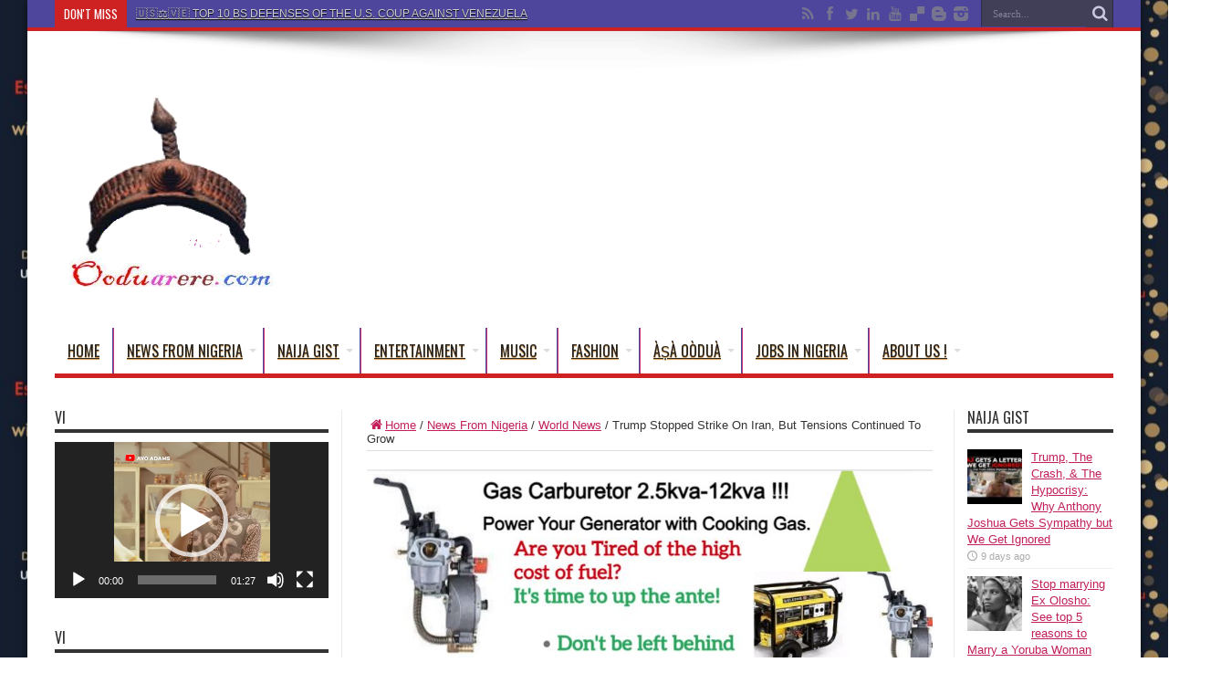

--- FILE ---
content_type: text/html; charset=UTF-8
request_url: https://ooduarere.com/news-from-nigeria/world-news/trump-stopped-strike/
body_size: 31842
content:
<!DOCTYPE html>
<html lang="en-US" prefix="og: http://ogp.me/ns#">
<head>
<meta charset="UTF-8" />
<link rel="profile" href="http://gmpg.org/xfn/11" />
<link rel="pingback" href="https://ooduarere.com/xmlrpc.php" />
<meta name='robots' content='index, follow, max-image-preview:large, max-snippet:-1, max-video-preview:-1' />
<meta property="og:title" content="Trump Stopped Strike On Iran, But Tensions Continued To Grow"/>
<meta property="og:description" content="Tensions continued to grow in the Persian Gulf region after the shoot-down of a $110 million U.S. RQ-4A Global Hawk surveillance unmanned aerial vehicle (UAV) b"/>
<meta property="og:image:alt" content="Trump missile"/>
<meta property="og:image" content="https://ooduarere.com/wp-content/uploads/2018/04/Trump_missile.jpg"/>
<meta property="og:image:width" content="520" />
<meta property="og:image:height" content="397" />
<meta property="og:type" content="article"/>
<meta property="og:article:published_time" content="2019-06-25 18:53:36"/>
<meta property="og:article:modified_time" content="2019-06-25 18:53:37"/>
<meta property="og:article:tag" content="Trump"/>
<meta name="twitter:card" content="summary">
<meta name="twitter:title" content="Trump Stopped Strike On Iran, But Tensions Continued To Grow"/>
<meta name="twitter:description" content="Tensions continued to grow in the Persian Gulf region after the shoot-down of a $110 million U.S. RQ-4A Global Hawk surveillance unmanned aerial vehicle (UAV) b"/>
<meta name="twitter:image" content="https://ooduarere.com/wp-content/uploads/2018/04/Trump_missile.jpg"/>
<meta name="twitter:image:alt" content="Trump missile"/>
<meta name="author" content="BalogunAdesina"/>

	<!-- This site is optimized with the Yoast SEO plugin v26.7 - https://yoast.com/wordpress/plugins/seo/ -->
	<title>Trump Stopped Strike On Iran, But Tensions Continued To Grow - Ọmọ Oòduà</title>
	<link rel="canonical" href="https://ooduarere.com/news-from-nigeria/world-news/trump-stopped-strike/" />
	<meta property="og:url" content="https://ooduarere.com/news-from-nigeria/world-news/trump-stopped-strike/" />
	<meta property="og:site_name" content="Ọmọ Oòduà" />
	<meta property="article:publisher" content="https://www.facebook.com/OduaRere" />
	<meta property="article:author" content="https://www.facebook.com/balogunadesinase" />
	<meta property="article:published_time" content="2019-06-25T18:53:36+00:00" />
	<meta property="article:modified_time" content="2019-06-25T18:53:37+00:00" />
	<meta property="og:image" content="https://ooduarere.com/wp-content/uploads/2018/04/Trump_missile.jpg" />
	<meta property="og:image:width" content="520" />
	<meta property="og:image:height" content="397" />
	<meta property="og:image:type" content="image/jpeg" />
	<meta name="author" content="BalogunAdesina" />
	<meta name="twitter:creator" content="@balogAde" />
	<meta name="twitter:site" content="@OmoOduaRere" />
	<meta name="twitter:label1" content="Written by" />
	<meta name="twitter:data1" content="BalogunAdesina" />
	<meta name="twitter:label2" content="Est. reading time" />
	<meta name="twitter:data2" content="3 minutes" />
	<script type="application/ld+json" class="yoast-schema-graph">{"@context":"https://schema.org","@graph":[{"@type":"Article","@id":"https://ooduarere.com/news-from-nigeria/world-news/trump-stopped-strike/#article","isPartOf":{"@id":"https://ooduarere.com/news-from-nigeria/world-news/trump-stopped-strike/"},"author":{"name":"BalogunAdesina","@id":"https://ooduarere.com/#/schema/person/c01f7fdedece0361ec406adb669bd637"},"headline":"Trump Stopped Strike On Iran, But Tensions Continued To Grow","datePublished":"2019-06-25T18:53:36+00:00","dateModified":"2019-06-25T18:53:37+00:00","mainEntityOfPage":{"@id":"https://ooduarere.com/news-from-nigeria/world-news/trump-stopped-strike/"},"wordCount":661,"image":{"@id":"https://ooduarere.com/news-from-nigeria/world-news/trump-stopped-strike/#primaryimage"},"thumbnailUrl":"https://ooduarere.com/wp-content/uploads/2018/04/Trump_missile.jpg","keywords":["Trump"],"articleSection":["World News"],"inLanguage":"en-US"},{"@type":"WebPage","@id":"https://ooduarere.com/news-from-nigeria/world-news/trump-stopped-strike/","url":"https://ooduarere.com/news-from-nigeria/world-news/trump-stopped-strike/","name":"Trump Stopped Strike On Iran, But Tensions Continued To Grow - Ọmọ Oòduà","isPartOf":{"@id":"https://ooduarere.com/#website"},"primaryImageOfPage":{"@id":"https://ooduarere.com/news-from-nigeria/world-news/trump-stopped-strike/#primaryimage"},"image":{"@id":"https://ooduarere.com/news-from-nigeria/world-news/trump-stopped-strike/#primaryimage"},"thumbnailUrl":"https://ooduarere.com/wp-content/uploads/2018/04/Trump_missile.jpg","datePublished":"2019-06-25T18:53:36+00:00","dateModified":"2019-06-25T18:53:37+00:00","author":{"@id":"https://ooduarere.com/#/schema/person/c01f7fdedece0361ec406adb669bd637"},"breadcrumb":{"@id":"https://ooduarere.com/news-from-nigeria/world-news/trump-stopped-strike/#breadcrumb"},"inLanguage":"en-US","potentialAction":[{"@type":"ReadAction","target":["https://ooduarere.com/news-from-nigeria/world-news/trump-stopped-strike/"]}]},{"@type":"ImageObject","inLanguage":"en-US","@id":"https://ooduarere.com/news-from-nigeria/world-news/trump-stopped-strike/#primaryimage","url":"https://ooduarere.com/wp-content/uploads/2018/04/Trump_missile.jpg","contentUrl":"https://ooduarere.com/wp-content/uploads/2018/04/Trump_missile.jpg","width":520,"height":397,"caption":"Trump missile"},{"@type":"BreadcrumbList","@id":"https://ooduarere.com/news-from-nigeria/world-news/trump-stopped-strike/#breadcrumb","itemListElement":[{"@type":"ListItem","position":1,"name":"Home","item":"https://ooduarere.com/"},{"@type":"ListItem","position":2,"name":"Trump Stopped Strike On Iran, But Tensions Continued To Grow"}]},{"@type":"WebSite","@id":"https://ooduarere.com/#website","url":"https://ooduarere.com/","name":"Ọmọ Oòduà","description":"Naija Gist | News From Nigeria | Entertainment gist Nigeria|Networking|News.. Visit for Nigeria breaking news , Nigerian Movies , Naija music , Jobs In Nigeria , Naija News , Nollywood, Gist and more","potentialAction":[{"@type":"SearchAction","target":{"@type":"EntryPoint","urlTemplate":"https://ooduarere.com/?s={search_term_string}"},"query-input":{"@type":"PropertyValueSpecification","valueRequired":true,"valueName":"search_term_string"}}],"inLanguage":"en-US"},{"@type":"Person","@id":"https://ooduarere.com/#/schema/person/c01f7fdedece0361ec406adb669bd637","name":"BalogunAdesina","image":{"@type":"ImageObject","inLanguage":"en-US","@id":"https://ooduarere.com/#/schema/person/image/","url":"https://secure.gravatar.com/avatar/79f79dd8b87ed64ccd1cdf3cd669c527d2bb03256dede702567e2b315841cd5f?s=96&d=identicon&r=g","contentUrl":"https://secure.gravatar.com/avatar/79f79dd8b87ed64ccd1cdf3cd669c527d2bb03256dede702567e2b315841cd5f?s=96&d=identicon&r=g","caption":"BalogunAdesina"},"description":"International political activist, public commentator, Political scientist and a law abiding citizen of Nigeria. Famous Quote ---&gt; \"AngloZionist Empire = Anglo America + Anglo Saxon + the Zionist Israel + All their Pamement Puppets (E.g all the countries in NATO,Saudi Arabia,Japan,Qatar..) +Temporary Puppets (E.g Boko haram, Deash, alQeda,ISIL,IS,...)\"","sameAs":["https://www.facebook.com/balogunadesinase","https://x.com/balogAde"],"url":"https://ooduarere.com/author/balogunadesina/"}]}</script>
	<!-- / Yoast SEO plugin. -->


<link rel='dns-prefetch' href='//static.addtoany.com' />
<link rel='dns-prefetch' href='//www.google.com' />
<link rel='dns-prefetch' href='//fonts.googleapis.com' />
<link href='https://fonts.gstatic.com' crossorigin rel='preconnect' />
<link rel="alternate" type="application/rss+xml" title="Ọmọ Oòduà &raquo; Feed" href="https://ooduarere.com/feed/" />
<link rel="alternate" type="application/rss+xml" title="Ọmọ Oòduà &raquo; Comments Feed" href="https://ooduarere.com/comments/feed/" />
<link rel="alternate" title="oEmbed (JSON)" type="application/json+oembed" href="https://ooduarere.com/wp-json/oembed/1.0/embed?url=https%3A%2F%2Fooduarere.com%2Fnews-from-nigeria%2Fworld-news%2Ftrump-stopped-strike%2F" />
<link rel="alternate" title="oEmbed (XML)" type="text/xml+oembed" href="https://ooduarere.com/wp-json/oembed/1.0/embed?url=https%3A%2F%2Fooduarere.com%2Fnews-from-nigeria%2Fworld-news%2Ftrump-stopped-strike%2F&#038;format=xml" />
<style id='wp-img-auto-sizes-contain-inline-css' type='text/css'>
img:is([sizes=auto i],[sizes^="auto," i]){contain-intrinsic-size:3000px 1500px}
/*# sourceURL=wp-img-auto-sizes-contain-inline-css */
</style>
<style id='wp-emoji-styles-inline-css' type='text/css'>

	img.wp-smiley, img.emoji {
		display: inline !important;
		border: none !important;
		box-shadow: none !important;
		height: 1em !important;
		width: 1em !important;
		margin: 0 0.07em !important;
		vertical-align: -0.1em !important;
		background: none !important;
		padding: 0 !important;
	}
/*# sourceURL=wp-emoji-styles-inline-css */
</style>
<style id='wp-block-library-inline-css' type='text/css'>
:root{--wp-block-synced-color:#7a00df;--wp-block-synced-color--rgb:122,0,223;--wp-bound-block-color:var(--wp-block-synced-color);--wp-editor-canvas-background:#ddd;--wp-admin-theme-color:#007cba;--wp-admin-theme-color--rgb:0,124,186;--wp-admin-theme-color-darker-10:#006ba1;--wp-admin-theme-color-darker-10--rgb:0,107,160.5;--wp-admin-theme-color-darker-20:#005a87;--wp-admin-theme-color-darker-20--rgb:0,90,135;--wp-admin-border-width-focus:2px}@media (min-resolution:192dpi){:root{--wp-admin-border-width-focus:1.5px}}.wp-element-button{cursor:pointer}:root .has-very-light-gray-background-color{background-color:#eee}:root .has-very-dark-gray-background-color{background-color:#313131}:root .has-very-light-gray-color{color:#eee}:root .has-very-dark-gray-color{color:#313131}:root .has-vivid-green-cyan-to-vivid-cyan-blue-gradient-background{background:linear-gradient(135deg,#00d084,#0693e3)}:root .has-purple-crush-gradient-background{background:linear-gradient(135deg,#34e2e4,#4721fb 50%,#ab1dfe)}:root .has-hazy-dawn-gradient-background{background:linear-gradient(135deg,#faaca8,#dad0ec)}:root .has-subdued-olive-gradient-background{background:linear-gradient(135deg,#fafae1,#67a671)}:root .has-atomic-cream-gradient-background{background:linear-gradient(135deg,#fdd79a,#004a59)}:root .has-nightshade-gradient-background{background:linear-gradient(135deg,#330968,#31cdcf)}:root .has-midnight-gradient-background{background:linear-gradient(135deg,#020381,#2874fc)}:root{--wp--preset--font-size--normal:16px;--wp--preset--font-size--huge:42px}.has-regular-font-size{font-size:1em}.has-larger-font-size{font-size:2.625em}.has-normal-font-size{font-size:var(--wp--preset--font-size--normal)}.has-huge-font-size{font-size:var(--wp--preset--font-size--huge)}.has-text-align-center{text-align:center}.has-text-align-left{text-align:left}.has-text-align-right{text-align:right}.has-fit-text{white-space:nowrap!important}#end-resizable-editor-section{display:none}.aligncenter{clear:both}.items-justified-left{justify-content:flex-start}.items-justified-center{justify-content:center}.items-justified-right{justify-content:flex-end}.items-justified-space-between{justify-content:space-between}.screen-reader-text{border:0;clip-path:inset(50%);height:1px;margin:-1px;overflow:hidden;padding:0;position:absolute;width:1px;word-wrap:normal!important}.screen-reader-text:focus{background-color:#ddd;clip-path:none;color:#444;display:block;font-size:1em;height:auto;left:5px;line-height:normal;padding:15px 23px 14px;text-decoration:none;top:5px;width:auto;z-index:100000}html :where(.has-border-color){border-style:solid}html :where([style*=border-top-color]){border-top-style:solid}html :where([style*=border-right-color]){border-right-style:solid}html :where([style*=border-bottom-color]){border-bottom-style:solid}html :where([style*=border-left-color]){border-left-style:solid}html :where([style*=border-width]){border-style:solid}html :where([style*=border-top-width]){border-top-style:solid}html :where([style*=border-right-width]){border-right-style:solid}html :where([style*=border-bottom-width]){border-bottom-style:solid}html :where([style*=border-left-width]){border-left-style:solid}html :where(img[class*=wp-image-]){height:auto;max-width:100%}:where(figure){margin:0 0 1em}html :where(.is-position-sticky){--wp-admin--admin-bar--position-offset:var(--wp-admin--admin-bar--height,0px)}@media screen and (max-width:600px){html :where(.is-position-sticky){--wp-admin--admin-bar--position-offset:0px}}

/*# sourceURL=wp-block-library-inline-css */
</style><style id='wp-block-heading-inline-css' type='text/css'>
h1:where(.wp-block-heading).has-background,h2:where(.wp-block-heading).has-background,h3:where(.wp-block-heading).has-background,h4:where(.wp-block-heading).has-background,h5:where(.wp-block-heading).has-background,h6:where(.wp-block-heading).has-background{padding:1.25em 2.375em}h1.has-text-align-left[style*=writing-mode]:where([style*=vertical-lr]),h1.has-text-align-right[style*=writing-mode]:where([style*=vertical-rl]),h2.has-text-align-left[style*=writing-mode]:where([style*=vertical-lr]),h2.has-text-align-right[style*=writing-mode]:where([style*=vertical-rl]),h3.has-text-align-left[style*=writing-mode]:where([style*=vertical-lr]),h3.has-text-align-right[style*=writing-mode]:where([style*=vertical-rl]),h4.has-text-align-left[style*=writing-mode]:where([style*=vertical-lr]),h4.has-text-align-right[style*=writing-mode]:where([style*=vertical-rl]),h5.has-text-align-left[style*=writing-mode]:where([style*=vertical-lr]),h5.has-text-align-right[style*=writing-mode]:where([style*=vertical-rl]),h6.has-text-align-left[style*=writing-mode]:where([style*=vertical-lr]),h6.has-text-align-right[style*=writing-mode]:where([style*=vertical-rl]){rotate:180deg}
/*# sourceURL=https://ooduarere.com/wp-includes/blocks/heading/style.min.css */
</style>
<style id='wp-block-image-inline-css' type='text/css'>
.wp-block-image>a,.wp-block-image>figure>a{display:inline-block}.wp-block-image img{box-sizing:border-box;height:auto;max-width:100%;vertical-align:bottom}@media not (prefers-reduced-motion){.wp-block-image img.hide{visibility:hidden}.wp-block-image img.show{animation:show-content-image .4s}}.wp-block-image[style*=border-radius] img,.wp-block-image[style*=border-radius]>a{border-radius:inherit}.wp-block-image.has-custom-border img{box-sizing:border-box}.wp-block-image.aligncenter{text-align:center}.wp-block-image.alignfull>a,.wp-block-image.alignwide>a{width:100%}.wp-block-image.alignfull img,.wp-block-image.alignwide img{height:auto;width:100%}.wp-block-image .aligncenter,.wp-block-image .alignleft,.wp-block-image .alignright,.wp-block-image.aligncenter,.wp-block-image.alignleft,.wp-block-image.alignright{display:table}.wp-block-image .aligncenter>figcaption,.wp-block-image .alignleft>figcaption,.wp-block-image .alignright>figcaption,.wp-block-image.aligncenter>figcaption,.wp-block-image.alignleft>figcaption,.wp-block-image.alignright>figcaption{caption-side:bottom;display:table-caption}.wp-block-image .alignleft{float:left;margin:.5em 1em .5em 0}.wp-block-image .alignright{float:right;margin:.5em 0 .5em 1em}.wp-block-image .aligncenter{margin-left:auto;margin-right:auto}.wp-block-image :where(figcaption){margin-bottom:1em;margin-top:.5em}.wp-block-image.is-style-circle-mask img{border-radius:9999px}@supports ((-webkit-mask-image:none) or (mask-image:none)) or (-webkit-mask-image:none){.wp-block-image.is-style-circle-mask img{border-radius:0;-webkit-mask-image:url('data:image/svg+xml;utf8,<svg viewBox="0 0 100 100" xmlns="http://www.w3.org/2000/svg"><circle cx="50" cy="50" r="50"/></svg>');mask-image:url('data:image/svg+xml;utf8,<svg viewBox="0 0 100 100" xmlns="http://www.w3.org/2000/svg"><circle cx="50" cy="50" r="50"/></svg>');mask-mode:alpha;-webkit-mask-position:center;mask-position:center;-webkit-mask-repeat:no-repeat;mask-repeat:no-repeat;-webkit-mask-size:contain;mask-size:contain}}:root :where(.wp-block-image.is-style-rounded img,.wp-block-image .is-style-rounded img){border-radius:9999px}.wp-block-image figure{margin:0}.wp-lightbox-container{display:flex;flex-direction:column;position:relative}.wp-lightbox-container img{cursor:zoom-in}.wp-lightbox-container img:hover+button{opacity:1}.wp-lightbox-container button{align-items:center;backdrop-filter:blur(16px) saturate(180%);background-color:#5a5a5a40;border:none;border-radius:4px;cursor:zoom-in;display:flex;height:20px;justify-content:center;opacity:0;padding:0;position:absolute;right:16px;text-align:center;top:16px;width:20px;z-index:100}@media not (prefers-reduced-motion){.wp-lightbox-container button{transition:opacity .2s ease}}.wp-lightbox-container button:focus-visible{outline:3px auto #5a5a5a40;outline:3px auto -webkit-focus-ring-color;outline-offset:3px}.wp-lightbox-container button:hover{cursor:pointer;opacity:1}.wp-lightbox-container button:focus{opacity:1}.wp-lightbox-container button:focus,.wp-lightbox-container button:hover,.wp-lightbox-container button:not(:hover):not(:active):not(.has-background){background-color:#5a5a5a40;border:none}.wp-lightbox-overlay{box-sizing:border-box;cursor:zoom-out;height:100vh;left:0;overflow:hidden;position:fixed;top:0;visibility:hidden;width:100%;z-index:100000}.wp-lightbox-overlay .close-button{align-items:center;cursor:pointer;display:flex;justify-content:center;min-height:40px;min-width:40px;padding:0;position:absolute;right:calc(env(safe-area-inset-right) + 16px);top:calc(env(safe-area-inset-top) + 16px);z-index:5000000}.wp-lightbox-overlay .close-button:focus,.wp-lightbox-overlay .close-button:hover,.wp-lightbox-overlay .close-button:not(:hover):not(:active):not(.has-background){background:none;border:none}.wp-lightbox-overlay .lightbox-image-container{height:var(--wp--lightbox-container-height);left:50%;overflow:hidden;position:absolute;top:50%;transform:translate(-50%,-50%);transform-origin:top left;width:var(--wp--lightbox-container-width);z-index:9999999999}.wp-lightbox-overlay .wp-block-image{align-items:center;box-sizing:border-box;display:flex;height:100%;justify-content:center;margin:0;position:relative;transform-origin:0 0;width:100%;z-index:3000000}.wp-lightbox-overlay .wp-block-image img{height:var(--wp--lightbox-image-height);min-height:var(--wp--lightbox-image-height);min-width:var(--wp--lightbox-image-width);width:var(--wp--lightbox-image-width)}.wp-lightbox-overlay .wp-block-image figcaption{display:none}.wp-lightbox-overlay button{background:none;border:none}.wp-lightbox-overlay .scrim{background-color:#fff;height:100%;opacity:.9;position:absolute;width:100%;z-index:2000000}.wp-lightbox-overlay.active{visibility:visible}@media not (prefers-reduced-motion){.wp-lightbox-overlay.active{animation:turn-on-visibility .25s both}.wp-lightbox-overlay.active img{animation:turn-on-visibility .35s both}.wp-lightbox-overlay.show-closing-animation:not(.active){animation:turn-off-visibility .35s both}.wp-lightbox-overlay.show-closing-animation:not(.active) img{animation:turn-off-visibility .25s both}.wp-lightbox-overlay.zoom.active{animation:none;opacity:1;visibility:visible}.wp-lightbox-overlay.zoom.active .lightbox-image-container{animation:lightbox-zoom-in .4s}.wp-lightbox-overlay.zoom.active .lightbox-image-container img{animation:none}.wp-lightbox-overlay.zoom.active .scrim{animation:turn-on-visibility .4s forwards}.wp-lightbox-overlay.zoom.show-closing-animation:not(.active){animation:none}.wp-lightbox-overlay.zoom.show-closing-animation:not(.active) .lightbox-image-container{animation:lightbox-zoom-out .4s}.wp-lightbox-overlay.zoom.show-closing-animation:not(.active) .lightbox-image-container img{animation:none}.wp-lightbox-overlay.zoom.show-closing-animation:not(.active) .scrim{animation:turn-off-visibility .4s forwards}}@keyframes show-content-image{0%{visibility:hidden}99%{visibility:hidden}to{visibility:visible}}@keyframes turn-on-visibility{0%{opacity:0}to{opacity:1}}@keyframes turn-off-visibility{0%{opacity:1;visibility:visible}99%{opacity:0;visibility:visible}to{opacity:0;visibility:hidden}}@keyframes lightbox-zoom-in{0%{transform:translate(calc((-100vw + var(--wp--lightbox-scrollbar-width))/2 + var(--wp--lightbox-initial-left-position)),calc(-50vh + var(--wp--lightbox-initial-top-position))) scale(var(--wp--lightbox-scale))}to{transform:translate(-50%,-50%) scale(1)}}@keyframes lightbox-zoom-out{0%{transform:translate(-50%,-50%) scale(1);visibility:visible}99%{visibility:visible}to{transform:translate(calc((-100vw + var(--wp--lightbox-scrollbar-width))/2 + var(--wp--lightbox-initial-left-position)),calc(-50vh + var(--wp--lightbox-initial-top-position))) scale(var(--wp--lightbox-scale));visibility:hidden}}
/*# sourceURL=https://ooduarere.com/wp-includes/blocks/image/style.min.css */
</style>
<style id='wp-block-video-inline-css' type='text/css'>
.wp-block-video{box-sizing:border-box}.wp-block-video video{height:auto;vertical-align:middle;width:100%}@supports (position:sticky){.wp-block-video [poster]{object-fit:cover}}.wp-block-video.aligncenter{text-align:center}.wp-block-video :where(figcaption){margin-bottom:1em;margin-top:.5em}
/*# sourceURL=https://ooduarere.com/wp-includes/blocks/video/style.min.css */
</style>
<style id='global-styles-inline-css' type='text/css'>
:root{--wp--preset--aspect-ratio--square: 1;--wp--preset--aspect-ratio--4-3: 4/3;--wp--preset--aspect-ratio--3-4: 3/4;--wp--preset--aspect-ratio--3-2: 3/2;--wp--preset--aspect-ratio--2-3: 2/3;--wp--preset--aspect-ratio--16-9: 16/9;--wp--preset--aspect-ratio--9-16: 9/16;--wp--preset--color--black: #000000;--wp--preset--color--cyan-bluish-gray: #abb8c3;--wp--preset--color--white: #ffffff;--wp--preset--color--pale-pink: #f78da7;--wp--preset--color--vivid-red: #cf2e2e;--wp--preset--color--luminous-vivid-orange: #ff6900;--wp--preset--color--luminous-vivid-amber: #fcb900;--wp--preset--color--light-green-cyan: #7bdcb5;--wp--preset--color--vivid-green-cyan: #00d084;--wp--preset--color--pale-cyan-blue: #8ed1fc;--wp--preset--color--vivid-cyan-blue: #0693e3;--wp--preset--color--vivid-purple: #9b51e0;--wp--preset--gradient--vivid-cyan-blue-to-vivid-purple: linear-gradient(135deg,rgb(6,147,227) 0%,rgb(155,81,224) 100%);--wp--preset--gradient--light-green-cyan-to-vivid-green-cyan: linear-gradient(135deg,rgb(122,220,180) 0%,rgb(0,208,130) 100%);--wp--preset--gradient--luminous-vivid-amber-to-luminous-vivid-orange: linear-gradient(135deg,rgb(252,185,0) 0%,rgb(255,105,0) 100%);--wp--preset--gradient--luminous-vivid-orange-to-vivid-red: linear-gradient(135deg,rgb(255,105,0) 0%,rgb(207,46,46) 100%);--wp--preset--gradient--very-light-gray-to-cyan-bluish-gray: linear-gradient(135deg,rgb(238,238,238) 0%,rgb(169,184,195) 100%);--wp--preset--gradient--cool-to-warm-spectrum: linear-gradient(135deg,rgb(74,234,220) 0%,rgb(151,120,209) 20%,rgb(207,42,186) 40%,rgb(238,44,130) 60%,rgb(251,105,98) 80%,rgb(254,248,76) 100%);--wp--preset--gradient--blush-light-purple: linear-gradient(135deg,rgb(255,206,236) 0%,rgb(152,150,240) 100%);--wp--preset--gradient--blush-bordeaux: linear-gradient(135deg,rgb(254,205,165) 0%,rgb(254,45,45) 50%,rgb(107,0,62) 100%);--wp--preset--gradient--luminous-dusk: linear-gradient(135deg,rgb(255,203,112) 0%,rgb(199,81,192) 50%,rgb(65,88,208) 100%);--wp--preset--gradient--pale-ocean: linear-gradient(135deg,rgb(255,245,203) 0%,rgb(182,227,212) 50%,rgb(51,167,181) 100%);--wp--preset--gradient--electric-grass: linear-gradient(135deg,rgb(202,248,128) 0%,rgb(113,206,126) 100%);--wp--preset--gradient--midnight: linear-gradient(135deg,rgb(2,3,129) 0%,rgb(40,116,252) 100%);--wp--preset--font-size--small: 13px;--wp--preset--font-size--medium: 20px;--wp--preset--font-size--large: 36px;--wp--preset--font-size--x-large: 42px;--wp--preset--spacing--20: 0.44rem;--wp--preset--spacing--30: 0.67rem;--wp--preset--spacing--40: 1rem;--wp--preset--spacing--50: 1.5rem;--wp--preset--spacing--60: 2.25rem;--wp--preset--spacing--70: 3.38rem;--wp--preset--spacing--80: 5.06rem;--wp--preset--shadow--natural: 6px 6px 9px rgba(0, 0, 0, 0.2);--wp--preset--shadow--deep: 12px 12px 50px rgba(0, 0, 0, 0.4);--wp--preset--shadow--sharp: 6px 6px 0px rgba(0, 0, 0, 0.2);--wp--preset--shadow--outlined: 6px 6px 0px -3px rgb(255, 255, 255), 6px 6px rgb(0, 0, 0);--wp--preset--shadow--crisp: 6px 6px 0px rgb(0, 0, 0);}:where(.is-layout-flex){gap: 0.5em;}:where(.is-layout-grid){gap: 0.5em;}body .is-layout-flex{display: flex;}.is-layout-flex{flex-wrap: wrap;align-items: center;}.is-layout-flex > :is(*, div){margin: 0;}body .is-layout-grid{display: grid;}.is-layout-grid > :is(*, div){margin: 0;}:where(.wp-block-columns.is-layout-flex){gap: 2em;}:where(.wp-block-columns.is-layout-grid){gap: 2em;}:where(.wp-block-post-template.is-layout-flex){gap: 1.25em;}:where(.wp-block-post-template.is-layout-grid){gap: 1.25em;}.has-black-color{color: var(--wp--preset--color--black) !important;}.has-cyan-bluish-gray-color{color: var(--wp--preset--color--cyan-bluish-gray) !important;}.has-white-color{color: var(--wp--preset--color--white) !important;}.has-pale-pink-color{color: var(--wp--preset--color--pale-pink) !important;}.has-vivid-red-color{color: var(--wp--preset--color--vivid-red) !important;}.has-luminous-vivid-orange-color{color: var(--wp--preset--color--luminous-vivid-orange) !important;}.has-luminous-vivid-amber-color{color: var(--wp--preset--color--luminous-vivid-amber) !important;}.has-light-green-cyan-color{color: var(--wp--preset--color--light-green-cyan) !important;}.has-vivid-green-cyan-color{color: var(--wp--preset--color--vivid-green-cyan) !important;}.has-pale-cyan-blue-color{color: var(--wp--preset--color--pale-cyan-blue) !important;}.has-vivid-cyan-blue-color{color: var(--wp--preset--color--vivid-cyan-blue) !important;}.has-vivid-purple-color{color: var(--wp--preset--color--vivid-purple) !important;}.has-black-background-color{background-color: var(--wp--preset--color--black) !important;}.has-cyan-bluish-gray-background-color{background-color: var(--wp--preset--color--cyan-bluish-gray) !important;}.has-white-background-color{background-color: var(--wp--preset--color--white) !important;}.has-pale-pink-background-color{background-color: var(--wp--preset--color--pale-pink) !important;}.has-vivid-red-background-color{background-color: var(--wp--preset--color--vivid-red) !important;}.has-luminous-vivid-orange-background-color{background-color: var(--wp--preset--color--luminous-vivid-orange) !important;}.has-luminous-vivid-amber-background-color{background-color: var(--wp--preset--color--luminous-vivid-amber) !important;}.has-light-green-cyan-background-color{background-color: var(--wp--preset--color--light-green-cyan) !important;}.has-vivid-green-cyan-background-color{background-color: var(--wp--preset--color--vivid-green-cyan) !important;}.has-pale-cyan-blue-background-color{background-color: var(--wp--preset--color--pale-cyan-blue) !important;}.has-vivid-cyan-blue-background-color{background-color: var(--wp--preset--color--vivid-cyan-blue) !important;}.has-vivid-purple-background-color{background-color: var(--wp--preset--color--vivid-purple) !important;}.has-black-border-color{border-color: var(--wp--preset--color--black) !important;}.has-cyan-bluish-gray-border-color{border-color: var(--wp--preset--color--cyan-bluish-gray) !important;}.has-white-border-color{border-color: var(--wp--preset--color--white) !important;}.has-pale-pink-border-color{border-color: var(--wp--preset--color--pale-pink) !important;}.has-vivid-red-border-color{border-color: var(--wp--preset--color--vivid-red) !important;}.has-luminous-vivid-orange-border-color{border-color: var(--wp--preset--color--luminous-vivid-orange) !important;}.has-luminous-vivid-amber-border-color{border-color: var(--wp--preset--color--luminous-vivid-amber) !important;}.has-light-green-cyan-border-color{border-color: var(--wp--preset--color--light-green-cyan) !important;}.has-vivid-green-cyan-border-color{border-color: var(--wp--preset--color--vivid-green-cyan) !important;}.has-pale-cyan-blue-border-color{border-color: var(--wp--preset--color--pale-cyan-blue) !important;}.has-vivid-cyan-blue-border-color{border-color: var(--wp--preset--color--vivid-cyan-blue) !important;}.has-vivid-purple-border-color{border-color: var(--wp--preset--color--vivid-purple) !important;}.has-vivid-cyan-blue-to-vivid-purple-gradient-background{background: var(--wp--preset--gradient--vivid-cyan-blue-to-vivid-purple) !important;}.has-light-green-cyan-to-vivid-green-cyan-gradient-background{background: var(--wp--preset--gradient--light-green-cyan-to-vivid-green-cyan) !important;}.has-luminous-vivid-amber-to-luminous-vivid-orange-gradient-background{background: var(--wp--preset--gradient--luminous-vivid-amber-to-luminous-vivid-orange) !important;}.has-luminous-vivid-orange-to-vivid-red-gradient-background{background: var(--wp--preset--gradient--luminous-vivid-orange-to-vivid-red) !important;}.has-very-light-gray-to-cyan-bluish-gray-gradient-background{background: var(--wp--preset--gradient--very-light-gray-to-cyan-bluish-gray) !important;}.has-cool-to-warm-spectrum-gradient-background{background: var(--wp--preset--gradient--cool-to-warm-spectrum) !important;}.has-blush-light-purple-gradient-background{background: var(--wp--preset--gradient--blush-light-purple) !important;}.has-blush-bordeaux-gradient-background{background: var(--wp--preset--gradient--blush-bordeaux) !important;}.has-luminous-dusk-gradient-background{background: var(--wp--preset--gradient--luminous-dusk) !important;}.has-pale-ocean-gradient-background{background: var(--wp--preset--gradient--pale-ocean) !important;}.has-electric-grass-gradient-background{background: var(--wp--preset--gradient--electric-grass) !important;}.has-midnight-gradient-background{background: var(--wp--preset--gradient--midnight) !important;}.has-small-font-size{font-size: var(--wp--preset--font-size--small) !important;}.has-medium-font-size{font-size: var(--wp--preset--font-size--medium) !important;}.has-large-font-size{font-size: var(--wp--preset--font-size--large) !important;}.has-x-large-font-size{font-size: var(--wp--preset--font-size--x-large) !important;}
/*# sourceURL=global-styles-inline-css */
</style>

<style id='classic-theme-styles-inline-css' type='text/css'>
/*! This file is auto-generated */
.wp-block-button__link{color:#fff;background-color:#32373c;border-radius:9999px;box-shadow:none;text-decoration:none;padding:calc(.667em + 2px) calc(1.333em + 2px);font-size:1.125em}.wp-block-file__button{background:#32373c;color:#fff;text-decoration:none}
/*# sourceURL=/wp-includes/css/classic-themes.min.css */
</style>
<link data-minify="1" rel='stylesheet' id='cookie-law-info-css' href='https://ooduarere.com/wp-content/cache/min/1/wp-content/plugins/cookie-law-info/legacy/public/css/cookie-law-info-public-e0d467f318f58e9cab9259bd4177a7a5.css' type='text/css' media='all' />
<link data-minify="1" rel='stylesheet' id='cookie-law-info-gdpr-css' href='https://ooduarere.com/wp-content/cache/min/1/wp-content/plugins/cookie-law-info/legacy/public/css/cookie-law-info-gdpr-3bbab0c65175b9c2db0887d79d9e0318.css' type='text/css' media='all' />
<link data-minify="1" rel='stylesheet' id='tie-style-css' href='https://ooduarere.com/wp-content/cache/min/1/wp-content/themes/jarida/style-b388f0b850996ce94ab7d1a40b8fe513.css' type='text/css' media='all' />
<link rel='stylesheet' id='Oswald-css' href='https://fonts.googleapis.com/css?family=Oswald%3Aregular%2C700&#038;display=swap' type='text/css' media='all' />
<link rel='stylesheet' id='addtoany-css' href='https://ooduarere.com/wp-content/plugins/add-to-any/addtoany.min.css' type='text/css' media='all' />
<style id='addtoany-inline-css' type='text/css'>
@media screen and (max-width:980px){
.a2a_floating_style.a2a_vertical_style{display:none;}
}
@media screen and (min-width:981px){
.a2a_floating_style.a2a_default_style{display:none;}
}
/*# sourceURL=addtoany-inline-css */
</style>
<style id='rocket-lazyload-inline-css' type='text/css'>
.rll-youtube-player{position:relative;padding-bottom:56.23%;height:0;overflow:hidden;max-width:100%;}.rll-youtube-player iframe{position:absolute;top:0;left:0;width:100%;height:100%;z-index:100;background:0 0}.rll-youtube-player img{bottom:0;display:block;left:0;margin:auto;max-width:100%;width:100%;position:absolute;right:0;top:0;border:none;height:auto;cursor:pointer;-webkit-transition:.4s all;-moz-transition:.4s all;transition:.4s all}.rll-youtube-player img:hover{-webkit-filter:brightness(75%)}.rll-youtube-player .play{height:72px;width:72px;left:50%;top:50%;margin-left:-36px;margin-top:-36px;position:absolute;background:url(https://ooduarere.com/wp-content/plugins/wp-rocket.3.7.21-kt78lr/assets/img/youtube.png) no-repeat;cursor:pointer}
/*# sourceURL=rocket-lazyload-inline-css */
</style>
<link rel='stylesheet' id='wp-block-paragraph-css' href='https://ooduarere.com/wp-includes/blocks/paragraph/style.min.css' type='text/css' media='all' />
<script data-rocketlazyloadscript='[data-uri]' type="text/javascript" id="addtoany-core-js-before"></script>
<script data-rocketlazyloadscript='https://static.addtoany.com/menu/page.js' type="text/javascript" defer  id="addtoany-core-js"></script>
<script type="text/javascript" src="https://ooduarere.com/wp-includes/js/jquery/jquery.min.js" id="jquery-core-js"></script>
<script type="text/javascript" src="https://ooduarere.com/wp-includes/js/jquery/jquery-migrate.min.js" id="jquery-migrate-js" defer></script>
<script data-rocketlazyloadscript='https://ooduarere.com/wp-content/plugins/add-to-any/addtoany.min.js' type="text/javascript" defer  id="addtoany-jquery-js"></script>
<script data-rocketlazyloadscript='[data-uri]' type="text/javascript" id="cookie-law-info-js-extra"></script>
<script data-rocketlazyloadscript='https://ooduarere.com/wp-content/plugins/cookie-law-info/legacy/public/js/cookie-law-info-public.js' type="text/javascript"  id="cookie-law-info-js"></script>
<script type="text/javascript" id="image-watermark-no-right-click-js-before">
/* <![CDATA[ */
var iwArgsNoRightClick = {"rightclick":"N","draganddrop":"N","devtools":"Y","enableToast":"Y","toastMessage":"This content is protected"};

//# sourceURL=image-watermark-no-right-click-js-before
/* ]]> */
</script>
<script data-minify="1" type="text/javascript" src="https://ooduarere.com/wp-content/cache/min/1/wp-content/plugins/image-watermark/js/no-right-click-8d4bc58160fbba33ecc14af37f933896.js" id="image-watermark-no-right-click-js" defer></script>
<link rel="https://api.w.org/" href="https://ooduarere.com/wp-json/" /><link rel="alternate" title="JSON" type="application/json" href="https://ooduarere.com/wp-json/wp/v2/posts/98686" /><link rel="EditURI" type="application/rsd+xml" title="RSD" href="https://ooduarere.com/xmlrpc.php?rsd" />
<meta name="generator" content="WordPress 6.9" />
<link rel='shortlink' href='https://ooduarere.com/?p=98686' />
<link rel="shortcut icon" href="https://ooduarere.com/wp-content/uploads/2022/11/logo_2_144.png" title="Favicon" /><meta property="og:title" content="Trump Stopped Strike On Iran, But Tensions Continued To Grow"/>
<meta property="og:type" content="article"/>
<meta property="og:description" content="




Tensions continued to grow in the Persian Gulf region after the shoot-down of a $110 million U...."/>
<meta property="og:url" content="https://ooduarere.com/news-from-nigeria/world-news/trump-stopped-strike/"/>
<meta property="og:site_name" content="Ọmọ Oòduà"/>
<meta property="og:image" content="https://ooduarere.com/wp-content/uploads/2018/04/Trump_missile-520x330.jpg" />
<!--[if IE]>
<script type="text/javascript">jQuery(document).ready(function (){ jQuery(".menu-item").has("ul").children("a").attr("aria-haspopup", "true");});</script>
<![endif]-->
<!--[if lt IE 9]>
<script src="https://ooduarere.com/wp-content/themes/jarida/js/html5.js"></script>
<script src="https://ooduarere.com/wp-content/themes/jarida/js/selectivizr-min.js"></script>
<![endif]-->
<!--[if IE 8]>
<link rel="stylesheet" type="text/css" media="all" href="https://ooduarere.com/wp-content/themes/jarida/css/ie8.css" />
<![endif]-->
<meta http-equiv="X-UA-Compatible" content="IE=edge,chrome=1" />
<meta name="viewport" content="width=device-width, initial-scale=1, maximum-scale=1, user-scalable=no" />
<style type="text/css" media="screen">

body{
background-image: url('https://ooduarere.com/wp-content/uploads/2025/12/esu-Is-Not-satan-517x330.jpg') !important; 
background-repeat:repeat !important; 
background-position:right center !important; 
}
a {
	color: #c21f5b;	text-decoration: underline;}
a:hover {
	color: #119c1a;	text-decoration: overline;}
.top-nav, .top-nav ul ul {background-color:#4d469c;}
#main-nav, #main-nav ul ul, #main-nav ul li.mega-menu .mega-menu-block {background-color:#ffffff !important;;}
#main-nav ul li a , #main-nav ul ul a , #main-nav ul.sub-menu a {
	color: #222222 !important;	text-shadow: 0 1px 1px #cd8c37 !important;}
#main-nav ul li a:hover, #main-nav ul li:hover > a, #main-nav ul :hover > a , #main-nav  ul ul li:hover > a, #main-nav  ul ul :hover > a  {
	color: #222222 !important;	text-shadow: 0 1px 1px #222222 !important;}
#main-nav ul li.current-menu-item a  {
	color: #222222 !important;	text-shadow: 0 1px 1px #222222 !important;}
#main-nav ul li {
	border-color: #4d469c;
}
#main-nav ul ul li, #main-nav ul ul li:first-child {
	border-top-color: #4d469c;
}
#main-nav ul li a {
	border-left-color: #cd3778;
}
#main-nav ul ul li, #main-nav ul ul li:first-child {
	border-bottom-color: #cd3778;
}



</style>
<link rel="apple-touch-icon-precomposed" sizes="144x144" href="https://ooduarere.com/wp-content/uploads/2022/11/logo_2_144.png" />
<link rel="apple-touch-icon-precomposed" sizes="120x120" href="https://ooduarere.com/wp-content/uploads/2022/11/logo_2_120.png" />
<link rel="apple-touch-icon-precomposed" sizes="72x72" href="https://ooduarere.com/wp-content/uploads/2022/11/logo_2_72.png" />
<link rel="apple-touch-icon-precomposed" href="https://ooduarere.com/wp-content/uploads/2022/11/logo_2_57.png" />

      <meta name="onesignal" content="wordpress-plugin"/>
            <script>

      window.OneSignalDeferred = window.OneSignalDeferred || [];

      OneSignalDeferred.push(function(OneSignal) {
        var oneSignal_options = {};
        window._oneSignalInitOptions = oneSignal_options;

        oneSignal_options['serviceWorkerParam'] = { scope: '/wp-content/plugins/onesignal-free-web-push-notifications/sdk_files/push/onesignal/' };
oneSignal_options['serviceWorkerPath'] = 'OneSignalSDKWorker.js';

        OneSignal.Notifications.setDefaultUrl("https://ooduarere.com");

        oneSignal_options['wordpress'] = true;
oneSignal_options['appId'] = 'a17e6b92-404b-4f37-a9f9-dfd106620790';
oneSignal_options['allowLocalhostAsSecureOrigin'] = true;
oneSignal_options['welcomeNotification'] = { };
oneSignal_options['welcomeNotification']['title'] = "";
oneSignal_options['welcomeNotification']['message'] = "";
oneSignal_options['path'] = "https://ooduarere.com/wp-content/plugins/onesignal-free-web-push-notifications/sdk_files/";
oneSignal_options['safari_web_id'] = "web.onesignal.auto.3db514d6-c75f-4a27-ad99-adae19a9a814";
oneSignal_options['promptOptions'] = { };
oneSignal_options['notifyButton'] = { };
oneSignal_options['notifyButton']['enable'] = true;
oneSignal_options['notifyButton']['position'] = 'bottom-right';
oneSignal_options['notifyButton']['theme'] = 'default';
oneSignal_options['notifyButton']['size'] = 'medium';
oneSignal_options['notifyButton']['showCredit'] = true;
oneSignal_options['notifyButton']['text'] = {};
              OneSignal.init(window._oneSignalInitOptions);
              OneSignal.Slidedown.promptPush()      });

      function documentInitOneSignal() {
        var oneSignal_elements = document.getElementsByClassName("OneSignal-prompt");

        var oneSignalLinkClickHandler = function(event) { OneSignal.Notifications.requestPermission(); event.preventDefault(); };        for(var i = 0; i < oneSignal_elements.length; i++)
          oneSignal_elements[i].addEventListener('click', oneSignalLinkClickHandler, false);
      }

      if (document.readyState === 'complete') {
           documentInitOneSignal();
      }
      else {
           window.addEventListener("load", function(event){
               documentInitOneSignal();
          });
      }
    </script>
<!-- ## NXS/OG ## --><!-- ## NXSOGTAGS ## --><!-- ## NXS/OG ## -->
<noscript><style id="rocket-lazyload-nojs-css">.rll-youtube-player, [data-lazy-src]{display:none !important;}</style></noscript><link rel='stylesheet' id='mediaelement-css' href='https://ooduarere.com/wp-includes/js/mediaelement/mediaelementplayer-legacy.min.css' type='text/css' media='all' />
<link rel='stylesheet' id='wp-mediaelement-css' href='https://ooduarere.com/wp-includes/js/mediaelement/wp-mediaelement.min.css' type='text/css' media='all' />
</head>
<body id="top" class="wp-singular post-template-default single single-post postid-98686 single-format-standard wp-theme-jarida">
	<a href="https://ooduarere.com/news-from-nigeria/breaking-news/esu-is-not-satan-awareness-december-24/" target="_blank" class="background-cover"></a>
	<div class="wrapper animated">
				<div class="top-nav fade-in animated1 head_brnews">
			<div class="container">
				<div class="search-block">
					<form method="get" id="searchform" action="https://ooduarere.com/">
						<button class="search-button" type="submit" value="Search"></button>
						<input type="text" id="s" name="s" value="Search..." onfocus="if (this.value == 'Search...') {this.value = '';}" onblur="if (this.value == '') {this.value = 'Search...';}"  />
					</form>
				</div><!-- .search-block /-->
						<div class="social-icons icon_flat">
		<a class="tooldown" title="Rss" href="https://ooduarere.com/feed/" target="_blank"><i class="tieicon-rss"></i></a><a class="tooldown" title="Facebook" href="https://www.facebook.com/OduaRere" target="_blank"><i class="tieicon-facebook"></i></a><a class="tooldown" title="Twitter" href="https://twitter.com/OmoOduaRere" target="_blank"><i class="tieicon-twitter"></i></a><a class="tooldown" title="LinkedIn" href="https://ng.linkedin.com/pub/omo-oodua" target="_blank"><i class="tieicon-linkedin"></i></a><a class="tooldown" title="Youtube" href="https://www.youtube.com/user/OduaRere" target="_blank"><i class="tieicon-youtube"></i></a><a class="tooldown" title="Delicious" href="https://delicious.com/omooduarere" target="_blank"><i class="tieicon-delicious"></i></a><a class="tooldown" title="Blogger" href="http://nigeriaproperty-real.blogspot.com" target="_blank"><i class="tieicon-blogger"></i></a><a class="tooldown" title="instagram" href="http://instagram.com/omooduarere" target="_blank"><i class="tieicon-instagram"></i></a>	</div>


					
	<div class="breaking-news">
		<span>Don't Miss</span>
				
					<ul>
							<li><a href="https://ooduarere.com/news-from-nigeria/breaking-news/top-10-bs-defenses-of-the-u-s-coup-against-venezuela/" title="🇺🇸⚖️🇻🇪 TOP 10 BS DEFENSES OF THE U.S. COUP AGAINST VENEZUELA">🇺🇸⚖️🇻🇪 TOP 10 BS DEFENSES OF THE U.S. COUP AGAINST VENEZUELA</a></li>
							<li><a href="https://ooduarere.com/naija-gist/metro-life/trump-the-crash-the-hypocrisy/" title="Trump, The Crash, &#038; The Hypocrisy: Why Anthony Joshua Gets Sympathy but We Get Ignored">Trump, The Crash, &#038; The Hypocrisy: Why Anthony Joshua Gets Sympathy but We Get Ignored</a></li>
							<li><a href="https://ooduarere.com/art/culture/the-tale-of-onibode-lalupon-and-the-dundun-drummer/" title="The Tale of Oníbodè Lálúpọn and the Dundun Drummer">The Tale of Oníbodè Lálúpọn and the Dundun Drummer</a></li>
							<li><a href="https://ooduarere.com/art/culture/more-colourful-photos-from-esuisnotsatan-10067-2025/" title="More colourful Photos from #EsuIsNotSatan 10067/2025">More colourful Photos from #EsuIsNotSatan 10067/2025</a></li>
							<li><a href="https://ooduarere.com/art/a%e1%b9%a3a-yoruba/itan-omooba-amoke/" title="Itan Omooba Amoke">Itan Omooba Amoke</a></li>
						</ul>
					
						<script type="text/javascript">
			jQuery(document).ready(function(){
								createTicker(); 
							});
		</script>
	</div> <!-- .breaking-news -->				
			</div>
		</div><!-- .top-menu /-->
		
		<div class="container">
		<header id="theme-header">
		<div class="header-content fade-in animated1">
			<div class="logo" style="margin-top:15px">
			<h2>								<a title="Ọmọ Oòduà" href="https://ooduarere.com/">
					<img src="data:image/svg+xml,%3Csvg%20xmlns='http://www.w3.org/2000/svg'%20viewBox='0%200%200%200'%3E%3C/svg%3E" alt="Ọmọ Oòduà" data-lazy-src="https://ooduarere.com/wp-content/uploads/2022/11/logo-2.png" /><noscript><img src="https://ooduarere.com/wp-content/uploads/2022/11/logo-2.png" alt="Ọmọ Oòduà" /></noscript><strong>Ọmọ Oòduà Naija Gist | News From Nigeria | Entertainment gist Nigeria|Networking|News.. Visit for Nigeria breaking news , Nigerian Movies , Naija music , Jobs In Nigeria , Naija News , Nollywood, Gist and more</strong>
				</a>
			</h2>			</div><!-- .logo /-->
<script type="text/javascript">
jQuery(document).ready(function($) {
	var retina = window.devicePixelRatio > 1 ? true : false;
	if(retina) {
       	jQuery('#theme-header .logo img').attr('src', 'https://ooduarere.com/wp-content/uploads/2022/11/logo-2.png');
       	jQuery('#theme-header .logo img').attr('width', '144');
       	jQuery('#theme-header .logo img').attr('height', '144');
	}
});
</script>
			<div class="e3lan-top">					<script data-rocketlazyloadscript='//pagead2.googlesyndication.com/pagead/js/adsbygoogle.js' async ></script>
<!-- custom 0 -->
<ins class="adsbygoogle"
     style="display:block"
     data-ad-client="ca-pub-9661572865684559"
     data-ad-slot="7235139629"
     data-ad-format="auto"></ins>
<script data-rocketlazyloadscript='[data-uri]' ></script>				</div>			<div class="clear"></div>
		</div>
									<nav id="main-nav" class="fade-in animated2 fixed-enabled">
				<div class="container">
				<div class="main-menu"><ul id="menu-main" class="menu"><li id="menu-item-767" class="menu-item  menu-item-type-custom  menu-item-object-custom  menu-item-home"><a href="https://ooduarere.com">Home</a></li>
<li id="menu-item-940" class="menu-item  menu-item-type-taxonomy  menu-item-object-category  current-post-ancestor  menu-item-has-children"><a href="https://ooduarere.com/category/news-from-nigeria/">News From Nigeria</a>
<ul class="sub-menu">
	<li id="menu-item-948" class="menu-item  menu-item-type-taxonomy  menu-item-object-category"><a href="https://ooduarere.com/category/news-from-nigeria/local-news/">Local News</a></li>
	<li id="menu-item-771" class="menu-item  menu-item-type-taxonomy  menu-item-object-category  current-post-ancestor  current-menu-parent  current-post-parent"><a href="https://ooduarere.com/category/news-from-nigeria/world-news/">World News</a></li>
</ul> <!--End Sub Menu -->
</li>
<li id="menu-item-791" class="menu-item  menu-item-type-custom  menu-item-object-custom  menu-item-has-children"><a href="https://ooduarere.com/naija-gist">Naija Gist</a>
<ul class="sub-menu">
	<li id="menu-item-955" class="menu-item  menu-item-type-taxonomy  menu-item-object-category"><a href="https://ooduarere.com/category/naija-gist/family/">Family</a></li>
	<li id="menu-item-968" class="menu-item  menu-item-type-taxonomy  menu-item-object-category"><a href="https://ooduarere.com/category/naija-gist/foreign/">Foreign Gist</a></li>
	<li id="menu-item-949" class="menu-item  menu-item-type-taxonomy  menu-item-object-category"><a href="https://ooduarere.com/category/naija-gist/metro-life/">Metro life</a></li>
	<li id="menu-item-950" class="menu-item  menu-item-type-taxonomy  menu-item-object-category"><a href="https://ooduarere.com/category/naija-gist/relationships-romance/">Relationships &amp; Romance</a></li>
	<li id="menu-item-954" class="menu-item  menu-item-type-taxonomy  menu-item-object-category"><a href="https://ooduarere.com/category/naija-gist/religion/">Religion</a></li>
</ul> <!--End Sub Menu -->
</li>
<li id="menu-item-947" class="menu-item  menu-item-type-taxonomy  menu-item-object-category  menu-item-has-children"><a href="https://ooduarere.com/category/entertainment/">Entertainment</a>
<ul class="sub-menu">
	<li id="menu-item-951" class="menu-item  menu-item-type-taxonomy  menu-item-object-category"><a href="https://ooduarere.com/category/entertainment/jokes-comedy/">Jokes &amp; Comedy</a></li>
	<li id="menu-item-773" class="menu-item  menu-item-type-taxonomy  menu-item-object-category"><a href="https://ooduarere.com/category/sports/">Sports</a></li>
	<li id="menu-item-952" class="menu-item  menu-item-type-taxonomy  menu-item-object-category"><a href="https://ooduarere.com/category/entertainment/the-buzz-central/">The Buzz Central</a></li>
</ul> <!--End Sub Menu -->
</li>
<li id="menu-item-1185" class="menu-item  menu-item-type-taxonomy  menu-item-object-category  menu-item-has-children"><a href="https://ooduarere.com/category/music/">Music</a>
<ul class="sub-menu">
	<li id="menu-item-1186" class="menu-item  menu-item-type-taxonomy  menu-item-object-category"><a href="https://ooduarere.com/category/music/audio/">Audio</a></li>
	<li id="menu-item-1187" class="menu-item  menu-item-type-taxonomy  menu-item-object-category"><a href="https://ooduarere.com/category/music/music-video/">Music Video</a></li>
	<li id="menu-item-1188" class="menu-item  menu-item-type-taxonomy  menu-item-object-category"><a href="https://ooduarere.com/category/music/soundcloud/">SoundCloud</a></li>
	<li id="menu-item-1189" class="menu-item  menu-item-type-taxonomy  menu-item-object-category"><a href="https://ooduarere.com/category/music/video-and-audio/">Video and Audio</a></li>
</ul> <!--End Sub Menu -->
</li>
<li id="menu-item-942" class="menu-item  menu-item-type-taxonomy  menu-item-object-category  menu-item-has-children"><a href="https://ooduarere.com/category/fashion/">Fashion</a>
<ul class="sub-menu">
	<li id="menu-item-22680" class="menu-item  menu-item-type-taxonomy  menu-item-object-category"><a href="https://ooduarere.com/category/fashion/national/">National</a></li>
	<li id="menu-item-22679" class="menu-item  menu-item-type-taxonomy  menu-item-object-category"><a href="https://ooduarere.com/category/fashion/foreign-fashion/">Foreign Fashion</a></li>
</ul> <!--End Sub Menu -->
</li>
<li id="menu-item-108118" class="menu-item  menu-item-type-custom  menu-item-object-custom  menu-item-has-children"><a href="http://asa.ooduarere.com/">Àṣà Oòduà</a>
<ul class="sub-menu">
	<li id="menu-item-1106" class="menu-item  menu-item-type-taxonomy  menu-item-object-category"><a href="https://ooduarere.com/category/art/hausa-aladu/">Hausa al&#8217;adu</a></li>
	<li id="menu-item-1107" class="menu-item  menu-item-type-taxonomy  menu-item-object-category"><a href="https://ooduarere.com/category/art/omenala-ndi-igbo/">Ọmenala ndị Igbo</a></li>
	<li id="menu-item-1104" class="menu-item  menu-item-type-taxonomy  menu-item-object-category"><a href="https://ooduarere.com/category/art/">Art</a></li>
</ul> <!--End Sub Menu -->
</li>
<li id="menu-item-975" class="menu-item  menu-item-type-taxonomy  menu-item-object-category  menu-item-has-children"><a href="https://ooduarere.com/category/jobs-in-nigeria/">Jobs in Nigeria</a>
<ul class="sub-menu">
	<li id="menu-item-3356" class="menu-item  menu-item-type-taxonomy  menu-item-object-category"><a href="https://ooduarere.com/category/business/">Business</a></li>
	<li id="menu-item-977" class="menu-item  menu-item-type-taxonomy  menu-item-object-category"><a href="https://ooduarere.com/category/jobs-in-nigeria/education/">Education</a></li>
	<li id="menu-item-978" class="menu-item  menu-item-type-taxonomy  menu-item-object-category"><a href="https://ooduarere.com/category/jobs-in-nigeria/health-jobs-in-nigeria/">Health</a></li>
	<li id="menu-item-979" class="menu-item  menu-item-type-taxonomy  menu-item-object-category"><a href="https://ooduarere.com/category/jobs-in-nigeria/job-ads-and-careers/">Job ads and careers</a></li>
	<li id="menu-item-980" class="menu-item  menu-item-type-taxonomy  menu-item-object-category"><a href="https://ooduarere.com/category/jobs-in-nigeria/technology-jobs-in-nigeria/">Technology</a></li>
</ul> <!--End Sub Menu -->
</li>
<li id="menu-item-58872" class="menu-item  menu-item-type-post_type  menu-item-object-page  menu-item-has-children"><a href="https://ooduarere.com/about-us/">About Us !</a>
<ul class="sub-menu">
	<li id="menu-item-58882" class="menu-item  menu-item-type-post_type  menu-item-object-page"><a href="https://ooduarere.com/advertisement/">Advertisement – Free</a></li>
	<li id="menu-item-902" class="menu-item  menu-item-type-post_type  menu-item-object-page"><a href="https://ooduarere.com/login-required/">Submit your Article</a></li>
	<li id="menu-item-901" class="menu-item  menu-item-type-post_type  menu-item-object-page"><a href="https://ooduarere.com/authors/">Authors</a></li>
	<li id="menu-item-910" class="menu-item  menu-item-type-post_type  menu-item-object-page"><a href="https://ooduarere.com/login-page/">Login Page</a></li>
	<li id="menu-item-903" class="menu-item  menu-item-type-post_type  menu-item-object-page  menu-item-has-children"><a href="https://ooduarere.com/sitemap/">Sitemap</a>
	<ul class="sub-menu">
		<li id="menu-item-904" class="menu-item  menu-item-type-post_type  menu-item-object-page"><a href="https://ooduarere.com/tags/">Tags</a></li>
		<li id="menu-item-768" class="menu-item  menu-item-type-custom  menu-item-object-custom"><a href="#">Page Templates</a></li>
		<li id="menu-item-905" class="menu-item  menu-item-type-post_type  menu-item-object-page"><a href="https://ooduarere.com/timeline/">Timeline</a></li>
	</ul> <!--End Sub Menu -->
</li>
</ul> <!--End Sub Menu -->
</li>
</ul></div>				</div>
			</nav><!-- .main-nav /-->
		</header><!-- #header /-->

	<div id="main-content" class="container fade-in animated3 sidebar-narrow-right">
<div class="content-wrap">
	<div class="content">
		<div xmlns:v="http://rdf.data-vocabulary.org/#"  id="crumbs"><span typeof="v:Breadcrumb"><a rel="v:url" property="v:title" class="crumbs-home" href="https://ooduarere.com"><i class="tieicon-home"></i>Home</a></span> / <span typeof="v:Breadcrumb"><a rel="v:url" property="v:title" href="https://ooduarere.com/category/news-from-nigeria/">News From Nigeria</a></span> / <span typeof="v:Breadcrumb"><a rel="v:url" property="v:title" href="https://ooduarere.com/category/news-from-nigeria/world-news/">World News</a></span> / <span class="current">Trump Stopped Strike On Iran, But Tensions Continued To Grow</span></div>
		
		
		<div class="e3lan-post">		
			<a href="https://ng.afrishoponline.com/product/gas-carburetor-2-5kva/" title="" >
				<img src="data:image/svg+xml,%3Csvg%20xmlns='http://www.w3.org/2000/svg'%20viewBox='0%200%200%200'%3E%3C/svg%3E" alt="" data-lazy-src="https://ooduarere.com/wp-content/uploads/2023/07/000000123-1.jpg" /><noscript><img src="https://ooduarere.com/wp-content/uploads/2023/07/000000123-1.jpg" alt="" /></noscript>
			</a>
				</div>
		<article id="the-post" class="post-listing post-98686 post type-post status-publish format-standard has-post-thumbnail hentry category-world-news tag-trump">
					<div class="single-post-thumb">
			 <img width="520" height="330" src="data:image/svg+xml,%3Csvg%20xmlns='http://www.w3.org/2000/svg'%20viewBox='0%200%20520%20330'%3E%3C/svg%3E" class="attachment-slider size-slider wp-post-image" alt="Trump missile" decoding="async" fetchpriority="high" data-lazy-src="https://ooduarere.com/wp-content/uploads/2018/04/Trump_missile-520x330.jpg" /><noscript><img width="520" height="330" src="https://ooduarere.com/wp-content/uploads/2018/04/Trump_missile-520x330.jpg" class="attachment-slider size-slider wp-post-image" alt="Trump missile" decoding="async" fetchpriority="high" /></noscript>		</div>
		

			<div class="post-inner">
				<h1 class="name post-title entry-title" itemprop="itemReviewed" itemscope itemtype="http://schema.org/Thing"><span itemprop="name">Trump Stopped Strike On Iran, But Tensions Continued To Grow</span></h1>

						
<p class="post-meta">
		
	<span class="post-meta-author">Posted by:  <a href="https://ooduarere.com/author/balogunadesina/" title="">BalogunAdesina </a></span>
	
	<span class="post-cats">in  <a href="https://ooduarere.com/category/news-from-nigeria/world-news/" rel="category tag">World News</a></span>
	
	
	<span class="post-comments"><span>Comments Off<span class="screen-reader-text"> on Trump Stopped Strike On Iran, But Tensions Continued To Grow</span></span></span>
</p>
<div class="clear"></div>
				<div class="entry">
					
					
<iframe loading="lazy" allowfullscreen='true' webkitallowfullscreen='true' mozallowfullscreen='true' width='560' height='320' frameborder='0' scrolling='auto' src='about:blank' data-rocket-lazyload="fitvidscompatible" data-lazy-src="https://southfront.org/wp-content/plugins/fwduvp/content/video.php?path=https%3A%2F%2Fsouthfront.org%2Ftrump-stopped-strike-on-iran-but-tensions-continued-to-grow%2F&#038;pid=1688"></iframe><noscript><iframe allowfullscreen='true' webkitallowfullscreen='true' mozallowfullscreen='true' width='560' height='320' frameborder='0' scrolling='auto' src='https://southfront.org/wp-content/plugins/fwduvp/content/video.php?path=https%3A%2F%2Fsouthfront.org%2Ftrump-stopped-strike-on-iran-but-tensions-continued-to-grow%2F&#038;pid=1688'></iframe></noscript>



<p>Tensions continued to grow in the Persian Gulf region after the shoot-down of a $110 million U.S. RQ-4A Global Hawk surveillance unmanned aerial vehicle (UAV) by the Iranian Revolutionary Guard Corps over the Straight of Hormuz on June 20.</p>



<p>According to the Iranian side, the UAV was in Iranian airspace off the shores of the district of Kouhmobarak when it was hit by a surface-to-air missile launched by the Khordad-3 air-defense system. On June 21, Tehran showcased vestiges of the downed UAV. The fact that Iranian forces were able to detect and reach the crash site first might lend credibility to their version of events.</p>



<p>Despite this, Washington insisted that the UAV was shot down over international waters describing the incident as an act of aggression. The U.S. military revealed that the downed RQ-4A was a part of the U.S. Navy’s Broad Area Maritime Surveillance program. Global Hawk variants developed under this program were designed to provide the Navy with real-time intelligence, surveillance and reconnaissance capabilities over vast ocean and coastal regions.</p>



<p>On June 21, U.S. President Donald Trump claimed that he ordered a strike on Iranian targets, but called off the decision 10 minutes prior. On June 22, the President threatened Iran with additional sanctions adding that the possibility of military action “is always on the table.”</p>



<p>Anonymous sources told the Washington Post that Trump had approved a cyber attack on missile and rocket control systems of the IRGC. The supposed attack was reportedly conducted on June 20 by the U.S. Cyber Command in coordination with the military’s Central Command. According to the sources, the attack was in the works “for weeks if not months.” Nonetheless, there has been no evidence or official confirmation of such developments.</p>



<p>The US has few real options to demonstrate its military might in the region without the risk of provoking an open hot conflict which, according to recent US actions, Washington appears unwilling to commit to, at least for now.</p>



<p>At the same time, the Washington establishment and its local allies continue their diplomatic and propaganda campaign in order to justify increasing sanctions pressure upon Iran.</p>



<p>As reported by the Middle East Eye on June 21, speaking on condition of anonymity, a “senior British official” claimed that an unnamed Saudi intelligence chief and the Kingdom’s senior diplomat Adel al-Jubeir pleaded with British authorities to carry out limited strikes on Iranian military targets. According to the official, the failed Saudi lobbing effort took place only a few hours after U.S. President Donald Trump claimed to have aborted his planned attack against Iran.</p>



<p>The Saudi-led coalition showcased remains of the projectile Ansar Allah (the Houthis) used in the recent attack on Abha International Airport. The remains, which were inspected by U.S. envoy to Iran, Brian Hook, identified the projectile as being a cruise missile.</p>



<p>The characteristics of the fuselage and fins appear to be similar to that of the Soviet Kh-55 cruise missile. One of the photos shows the remains of the missile’s engine, identified as an TJ-100 turbojet, produced by Czech’s PBS Velká Bíteš.&nbsp;This engine is not known to have been used in any other missile. While the cruise missile may have been designed after the Kh-55, it remains unclear if it was developed and manufactured by Ansar Allah without external support.</p>



<p>In 2017, Ansar Allah claimed to have launched what looked like an Iranian Soumar cruise missile, another missile developed after the Kh-55, at the Barakah nuclear power plant in the UAE. Irregardless, if Ansar Alalh’s claim is to be believed, it could make for an explanation as to how the Yemeni group and its backers gained familiarity with the design of the missile.</p>



<p>It’s possible that the US will increase support to the Saudi invasion of Yemen in the framework of its on-going standoff with Iran in the region.</p>



<div dir="ltr" style="text-align: left;" trbidi="on">
<u style="background-color: white; box-sizing: border-box; color: #444444; font-family: Arial, sans-serif; font-size: 14px;"><a href="https://southfront.org/trump-stopped-strike-on-iran-but-tensions-continued-to-grow/" rel="nofollow noopener noreferrer" style="background: rgba(240, 240, 230, 0.7); border-bottom: 1px dotted rgb(85, 85, 85); box-sizing: border-box; color: #2c424e; padding: 0px 3px; text-decoration-line: none; transition: all 0.5s ease 0s;" target="_blank">https://southfront.org/trump-stopped-strike-on-iran-but-tensions-continued-to-grow/</a></u></div>

<div class="addtoany_share_save_container addtoany_content addtoany_content_bottom"><div class="a2a_kit a2a_kit_size_28 addtoany_list" data-a2a-url="https://ooduarere.com/news-from-nigeria/world-news/trump-stopped-strike/" data-a2a-title="Trump Stopped Strike On Iran, But Tensions Continued To Grow"><a class="a2a_button_facebook" href="https://www.addtoany.com/add_to/facebook?linkurl=https%3A%2F%2Fooduarere.com%2Fnews-from-nigeria%2Fworld-news%2Ftrump-stopped-strike%2F&amp;linkname=Trump%20Stopped%20Strike%20On%20Iran%2C%20But%20Tensions%20Continued%20To%20Grow" title="Facebook" rel="nofollow noopener" target="_blank"></a><a class="a2a_button_twitter" href="https://www.addtoany.com/add_to/twitter?linkurl=https%3A%2F%2Fooduarere.com%2Fnews-from-nigeria%2Fworld-news%2Ftrump-stopped-strike%2F&amp;linkname=Trump%20Stopped%20Strike%20On%20Iran%2C%20But%20Tensions%20Continued%20To%20Grow" title="Twitter" rel="nofollow noopener" target="_blank"></a><a class="a2a_button_whatsapp" href="https://www.addtoany.com/add_to/whatsapp?linkurl=https%3A%2F%2Fooduarere.com%2Fnews-from-nigeria%2Fworld-news%2Ftrump-stopped-strike%2F&amp;linkname=Trump%20Stopped%20Strike%20On%20Iran%2C%20But%20Tensions%20Continued%20To%20Grow" title="WhatsApp" rel="nofollow noopener" target="_blank"></a><a class="a2a_button_email" href="https://www.addtoany.com/add_to/email?linkurl=https%3A%2F%2Fooduarere.com%2Fnews-from-nigeria%2Fworld-news%2Ftrump-stopped-strike%2F&amp;linkname=Trump%20Stopped%20Strike%20On%20Iran%2C%20But%20Tensions%20Continued%20To%20Grow" title="Email" rel="nofollow noopener" target="_blank"></a><a class="a2a_button_pinterest" href="https://www.addtoany.com/add_to/pinterest?linkurl=https%3A%2F%2Fooduarere.com%2Fnews-from-nigeria%2Fworld-news%2Ftrump-stopped-strike%2F&amp;linkname=Trump%20Stopped%20Strike%20On%20Iran%2C%20But%20Tensions%20Continued%20To%20Grow" title="Pinterest" rel="nofollow noopener" target="_blank"></a><a class="a2a_button_copy_link" href="https://www.addtoany.com/add_to/copy_link?linkurl=https%3A%2F%2Fooduarere.com%2Fnews-from-nigeria%2Fworld-news%2Ftrump-stopped-strike%2F&amp;linkname=Trump%20Stopped%20Strike%20On%20Iran%2C%20But%20Tensions%20Continued%20To%20Grow" title="Copy Link" rel="nofollow noopener" target="_blank"></a><a class="a2a_dd addtoany_share_save addtoany_share" href="https://www.addtoany.com/share"></a></div></div>					
					
									</div><!-- .entry /-->
				<span style="display:none"><a href="https://ooduarere.com/tag/trump/" rel="tag">Trump</a></span>				<span style="display:none" class="updated">2019-06-25</span>
								<div style="display:none" class="vcard author" itemprop="author" itemscope itemtype="http://schema.org/Person"><strong class="fn" itemprop="name"><a href="https://ooduarere.com/author/balogunadesina/" title="Posts by BalogunAdesina" rel="author">BalogunAdesina</a></strong></div>
				
				<div class="share-post">
	<script data-rocketlazyloadscript='[data-uri]' ></script>
	<ul>
			<li><a href="https://twitter.com/share" class="twitter-share-button" data-url="https://ooduarere.com/news-from-nigeria/world-news/trump-stopped-strike/" data-text="Trump Stopped Strike On Iran, But Tensions Continued To Grow" data-via="omooduarere" data-lang="en">tweet</a></li>
						<li><su:badge layout="2" location="https://ooduarere.com/news-from-nigeria/world-news/trump-stopped-strike/"></su:badge>
			<script type="text/javascript">
				(function() {
					var li = document.createElement('script'); li.type = 'text/javascript'; li.async = true;
					li.src = ('https:' == document.location.protocol ? 'https:' : 'http:') + '//platform.stumbleupon.com/1/widgets.js';
					var s = document.getElementsByTagName('script')[0]; s.parentNode.insertBefore(li, s);
				})();
			</script>
		</li>
				<li><script data-minify="1" src="https://ooduarere.com/wp-content/cache/min/1/in-493bcee5c7240741435fe826e52e88b5.js" type="text/javascript" defer></script><script type="IN/Share" data-url="https://ooduarere.com/news-from-nigeria/world-news/trump-stopped-strike/" data-counter="right"></script></li>
				<li style="width:80px;"><script data-rocketlazyloadscript='https://assets.pinterest.com/js/pinit.js' type="text/javascript" ></script><a href="https://pinterest.com/pin/create/button/?url=https://ooduarere.com/news-from-nigeria/world-news/trump-stopped-strike/&amp;media=https://ooduarere.com/wp-content/uploads/2018/04/Trump_missile-520x330.jpg" class="pin-it-button" count-layout="horizontal"><img border="0" src="data:image/svg+xml,%3Csvg%20xmlns='http://www.w3.org/2000/svg'%20viewBox='0%200%200%200'%3E%3C/svg%3E" title="Pin It" data-lazy-src="https://assets.pinterest.com/images/PinExt.png" /><noscript><img border="0" src="https://assets.pinterest.com/images/PinExt.png" title="Pin It" /></noscript></a></li>
		</ul>
	<div class="clear"></div>
</div> <!-- .share-post -->

			</div><!-- .post-inner -->
		</article><!-- .post-listing -->
		<p class="post-tag">Tagged with: <a href="https://ooduarere.com/tag/trump/" rel="tag">Trump</a></p>

		
				<div class="post-navigation">
			<div class="post-previous"><a href="https://ooduarere.com/news-from-nigeria/world-news/acfta-top-5-reason-why-nigeria-should-not-sign-african-free-trade-zone/" rel="prev"><span>Previous:</span> Updated: 5 Reasons Why Nigeria Should Not Sign African Free Trade Zone! (ACFTA)</a></div>
			<div class="post-next"><a href="https://ooduarere.com/naija-gist/metro-life/omotolas-daughter-meraiah-ekeinde-graduates/" rel="next"><span>Next:</span> Omotola&#8217;s Daughter, Meraiah Ekeinde Graduates From Fashion Institute Of Design</a></div>
		</div><!-- .post-navigation -->
		
				<section id="author-box">
			<div class="block-head">
				<h3>About BalogunAdesina </h3>
			</div>
			<div class="post-listing">
					<div class="author-avatar">
		<img alt='' src="data:image/svg+xml,%3Csvg%20xmlns='http://www.w3.org/2000/svg'%20viewBox='0%200%2060%2060'%3E%3C/svg%3E" data-lazy-srcset='https://secure.gravatar.com/avatar/79f79dd8b87ed64ccd1cdf3cd669c527d2bb03256dede702567e2b315841cd5f?s=120&#038;d=identicon&#038;r=g 2x' class='avatar avatar-60 photo' height='60' width='60' decoding='async' data-lazy-src="https://secure.gravatar.com/avatar/79f79dd8b87ed64ccd1cdf3cd669c527d2bb03256dede702567e2b315841cd5f?s=60&#038;d=identicon&#038;r=g"/><noscript><img alt='' src='https://secure.gravatar.com/avatar/79f79dd8b87ed64ccd1cdf3cd669c527d2bb03256dede702567e2b315841cd5f?s=60&#038;d=identicon&#038;r=g' srcset='https://secure.gravatar.com/avatar/79f79dd8b87ed64ccd1cdf3cd669c527d2bb03256dede702567e2b315841cd5f?s=120&#038;d=identicon&#038;r=g 2x' class='avatar avatar-60 photo' height='60' width='60' decoding='async'/></noscript>	</div><!-- #author-avatar -->
			<div class="author-description">
			International political activist, public commentator, Political scientist and a law abiding citizen of Nigeria.
Famous Quote ---&gt; "AngloZionist Empire = Anglo America + Anglo Saxon + the Zionist Israel + All their Pamement Puppets (E.g all the countries in NATO,Saudi Arabia,Japan,Qatar..) +Temporary Puppets (E.g Boko haram, Deash, alQeda,ISIL,IS,...)"		</div><!-- #author-description -->
			<div class="author-social">
									<a class="ttip" href="https://twitter.com/balogAde" title="BalogunAdesina  on Twitter"><img src="data:image/svg+xml,%3Csvg%20xmlns='http://www.w3.org/2000/svg'%20viewBox='0%200%2018%2018'%3E%3C/svg%3E" width="18" height="18" alt="" data-lazy-src="https://ooduarere.com/wp-content/themes/jarida/images/author_twitter.png" /><noscript><img src="https://ooduarere.com/wp-content/themes/jarida/images/author_twitter.png" width="18" height="18" alt="" /></noscript></a>
									<a class="ttip" href="https://www.facebook.com/balogunadesinase" title="BalogunAdesina   on Facebook"><img src="data:image/svg+xml,%3Csvg%20xmlns='http://www.w3.org/2000/svg'%20viewBox='0%200%2018%2018'%3E%3C/svg%3E" width="18" height="18" alt="" data-lazy-src="https://ooduarere.com/wp-content/themes/jarida/images/author_facebook.png" /><noscript><img src="https://ooduarere.com/wp-content/themes/jarida/images/author_facebook.png" width="18" height="18" alt="" /></noscript></a>
																										</div>
		<div class="clear"></div>
				</div>
		</section><!-- #author-box -->
		
			<section id="related_posts">
		<div class="block-head">
			<h3>Related Articles</h3><div class="stripe-line"></div>
		</div>
		<div class="post-listing">
						<div class="related-item">
							
				<div class="post-thumbnail">
					<a href="https://ooduarere.com/news-from-nigeria/breaking-news/top-10-bs-defenses-of-the-u-s-coup-against-venezuela/" title="Permalink to 🇺🇸⚖️🇻🇪 TOP 10 BS DEFENSES OF THE U.S. COUP AGAINST VENEZUELA" rel="bookmark">
						<img width="300" height="160" src="data:image/svg+xml,%3Csvg%20xmlns='http://www.w3.org/2000/svg'%20viewBox='0%200%20300%20160'%3E%3C/svg%3E" class="attachment-tie-large size-tie-large wp-post-image" alt="Venezuela" decoding="async" data-lazy-srcset="https://ooduarere.com/wp-content/uploads/2018/02/Venezuela-300x160.png 300w, https://ooduarere.com/wp-content/uploads/2018/02/Venezuela-620x330.png 620w" data-lazy-sizes="(max-width: 300px) 100vw, 300px" data-lazy-src="https://ooduarere.com/wp-content/uploads/2018/02/Venezuela-300x160.png" /><noscript><img width="300" height="160" src="https://ooduarere.com/wp-content/uploads/2018/02/Venezuela-300x160.png" class="attachment-tie-large size-tie-large wp-post-image" alt="Venezuela" decoding="async" srcset="https://ooduarere.com/wp-content/uploads/2018/02/Venezuela-300x160.png 300w, https://ooduarere.com/wp-content/uploads/2018/02/Venezuela-620x330.png 620w" sizes="(max-width: 300px) 100vw, 300px" /></noscript>											</a>
				</div><!-- post-thumbnail /-->
							
				<h3><a href="https://ooduarere.com/news-from-nigeria/breaking-news/top-10-bs-defenses-of-the-u-s-coup-against-venezuela/" title="Permalink to 🇺🇸⚖️🇻🇪 TOP 10 BS DEFENSES OF THE U.S. COUP AGAINST VENEZUELA" rel="bookmark">🇺🇸⚖️🇻🇪 TOP 10 BS DEFENSES OF THE U.S. COUP AGAINST VENEZUELA</a></h3>
				<p class="post-meta"><span class="tie-date">9 days ago</span></p>
			</div>
						<div class="related-item">
							
				<div class="post-thumbnail">
					<a href="https://ooduarere.com/news-from-nigeria/world-news/pokrovsk-marks-a-turning-point/" title="Permalink to ‘Pokrovsk Marks a Turning Point’ — Martyanov Breaks Down Russia’s Push Westward | APT" rel="bookmark">
						<img width="300" height="160" src="data:image/svg+xml,%3Csvg%20xmlns='http://www.w3.org/2000/svg'%20viewBox='0%200%20300%20160'%3E%3C/svg%3E" class="attachment-tie-large size-tie-large wp-post-image" alt="povrosk" decoding="async" data-lazy-srcset="https://ooduarere.com/wp-content/uploads/2025/11/povrosk-300x160.jpg 300w, https://ooduarere.com/wp-content/uploads/2025/11/povrosk-620x330.jpg 620w" data-lazy-sizes="(max-width: 300px) 100vw, 300px" data-lazy-src="https://ooduarere.com/wp-content/uploads/2025/11/povrosk-300x160.jpg" /><noscript><img width="300" height="160" src="https://ooduarere.com/wp-content/uploads/2025/11/povrosk-300x160.jpg" class="attachment-tie-large size-tie-large wp-post-image" alt="povrosk" decoding="async" srcset="https://ooduarere.com/wp-content/uploads/2025/11/povrosk-300x160.jpg 300w, https://ooduarere.com/wp-content/uploads/2025/11/povrosk-620x330.jpg 620w" sizes="(max-width: 300px) 100vw, 300px" /></noscript>											</a>
				</div><!-- post-thumbnail /-->
							
				<h3><a href="https://ooduarere.com/news-from-nigeria/world-news/pokrovsk-marks-a-turning-point/" title="Permalink to ‘Pokrovsk Marks a Turning Point’ — Martyanov Breaks Down Russia’s Push Westward | APT" rel="bookmark">‘Pokrovsk Marks a Turning Point’ — Martyanov Breaks Down Russia’s Push Westward | APT</a></h3>
				<p class="post-meta"><span class="tie-date">November 11, 2025</span></p>
			</div>
						<div class="related-item">
							
				<div class="post-thumbnail">
					<a href="https://ooduarere.com/news-from-nigeria/world-news/china-accuses-the-united-states-stealing-13-billion/" title="Permalink to China accuses the United States of stealing $13 billion worth of 127,426 Bitcoin." rel="bookmark">
						<img width="300" height="160" src="data:image/svg+xml,%3Csvg%20xmlns='http://www.w3.org/2000/svg'%20viewBox='0%200%20300%20160'%3E%3C/svg%3E" class="attachment-tie-large size-tie-large wp-post-image" alt="CIA state hacking bitcoins 2020-0" decoding="async" data-lazy-srcset="https://ooduarere.com/wp-content/uploads/2025/11/CIA-state-hacking-bitcoins-2020-0-300x160.jpg 300w, https://ooduarere.com/wp-content/uploads/2025/11/CIA-state-hacking-bitcoins-2020-0-620x330.jpg 620w" data-lazy-sizes="(max-width: 300px) 100vw, 300px" data-lazy-src="https://ooduarere.com/wp-content/uploads/2025/11/CIA-state-hacking-bitcoins-2020-0-300x160.jpg" /><noscript><img width="300" height="160" src="https://ooduarere.com/wp-content/uploads/2025/11/CIA-state-hacking-bitcoins-2020-0-300x160.jpg" class="attachment-tie-large size-tie-large wp-post-image" alt="CIA state hacking bitcoins 2020-0" decoding="async" srcset="https://ooduarere.com/wp-content/uploads/2025/11/CIA-state-hacking-bitcoins-2020-0-300x160.jpg 300w, https://ooduarere.com/wp-content/uploads/2025/11/CIA-state-hacking-bitcoins-2020-0-620x330.jpg 620w" sizes="(max-width: 300px) 100vw, 300px" /></noscript>											</a>
				</div><!-- post-thumbnail /-->
							
				<h3><a href="https://ooduarere.com/news-from-nigeria/world-news/china-accuses-the-united-states-stealing-13-billion/" title="Permalink to China accuses the United States of stealing $13 billion worth of 127,426 Bitcoin." rel="bookmark">China accuses the United States of stealing $13 billion worth of 127,426 Bitcoin.</a></h3>
				<p class="post-meta"><span class="tie-date">November 11, 2025</span></p>
			</div>
						<div class="related-item">
							
				<div class="post-thumbnail">
					<a href="https://ooduarere.com/news-from-nigeria/world-news/the-untold-truth-about-the-sudan/" title="Permalink to The Untold Truth About The Sudan War | African Stream Founder Ahmed Kaballo Breaks It Down" rel="bookmark">
						<img width="300" height="160" src="data:image/svg+xml,%3Csvg%20xmlns='http://www.w3.org/2000/svg'%20viewBox='0%200%20300%20160'%3E%3C/svg%3E" class="attachment-tie-large size-tie-large wp-post-image" alt="sudan war" decoding="async" data-lazy-srcset="https://ooduarere.com/wp-content/uploads/2025/10/sudan-war-300x160.jpg 300w, https://ooduarere.com/wp-content/uploads/2025/10/sudan-war-620x330.jpg 620w" data-lazy-sizes="(max-width: 300px) 100vw, 300px" data-lazy-src="https://ooduarere.com/wp-content/uploads/2025/10/sudan-war-300x160.jpg" /><noscript><img width="300" height="160" src="https://ooduarere.com/wp-content/uploads/2025/10/sudan-war-300x160.jpg" class="attachment-tie-large size-tie-large wp-post-image" alt="sudan war" decoding="async" srcset="https://ooduarere.com/wp-content/uploads/2025/10/sudan-war-300x160.jpg 300w, https://ooduarere.com/wp-content/uploads/2025/10/sudan-war-620x330.jpg 620w" sizes="(max-width: 300px) 100vw, 300px" /></noscript>											</a>
				</div><!-- post-thumbnail /-->
							
				<h3><a href="https://ooduarere.com/news-from-nigeria/world-news/the-untold-truth-about-the-sudan/" title="Permalink to The Untold Truth About The Sudan War | African Stream Founder Ahmed Kaballo Breaks It Down" rel="bookmark">The Untold Truth About The Sudan War | African Stream Founder Ahmed Kaballo Breaks It Down</a></h3>
				<p class="post-meta"><span class="tie-date">October 31, 2025</span></p>
			</div>
						<div class="related-item">
							
				<div class="post-thumbnail">
					<a href="https://ooduarere.com/news-from-nigeria/world-news/revolution-is-here/" title="Permalink to Revolution Is Here!" rel="bookmark">
						<img width="230" height="160" src="data:image/svg+xml,%3Csvg%20xmlns='http://www.w3.org/2000/svg'%20viewBox='0%200%20230%20160'%3E%3C/svg%3E" class="attachment-tie-large size-tie-large wp-post-image" alt="Andrei Martyanov" decoding="async" data-lazy-src="https://ooduarere.com/wp-content/uploads/2025/06/Andrei-Martyanov.png" /><noscript><img width="230" height="160" src="https://ooduarere.com/wp-content/uploads/2025/06/Andrei-Martyanov.png" class="attachment-tie-large size-tie-large wp-post-image" alt="Andrei Martyanov" decoding="async" /></noscript>											</a>
				</div><!-- post-thumbnail /-->
							
				<h3><a href="https://ooduarere.com/news-from-nigeria/world-news/revolution-is-here/" title="Permalink to Revolution Is Here!" rel="bookmark">Revolution Is Here!</a></h3>
				<p class="post-meta"><span class="tie-date">October 31, 2025</span></p>
			</div>
						<div class="clear"></div>
		</div>
	</section>
	
		
				<div id="comments">




</div><!-- #comments -->

	</div><!-- .content -->
<aside class="sidebar-narrow">
<div id="categort-posts-widget-3" class="widget categort-posts"><div class="widget-top"><h4>Naija Gist		</h4><div class="stripe-line"></div></div>
						<div class="widget-container">				<ul>
					<li>
			<div class="post-thumbnail">
			<a href="https://ooduarere.com/naija-gist/metro-life/trump-the-crash-the-hypocrisy/" title="Permalink to Trump, The Crash, &#038; The Hypocrisy: Why Anthony Joshua Gets Sympathy but We Get Ignored" rel="bookmark"><img width="70" height="70" src="data:image/svg+xml,%3Csvg%20xmlns='http://www.w3.org/2000/svg'%20viewBox='0%200%2070%2070'%3E%3C/svg%3E" class="attachment-tie-small size-tie-small wp-post-image" alt="nigerian roads -Seun Kuti" decoding="async" data-lazy-srcset="https://ooduarere.com/wp-content/uploads/2026/01/nigerian-roads-Seun-Kuti-70x70.jpg 70w, https://ooduarere.com/wp-content/uploads/2026/01/nigerian-roads-Seun-Kuti-150x150.jpg 150w" data-lazy-sizes="(max-width: 70px) 100vw, 70px" data-lazy-src="https://ooduarere.com/wp-content/uploads/2026/01/nigerian-roads-Seun-Kuti-70x70.jpg" /><noscript><img width="70" height="70" src="https://ooduarere.com/wp-content/uploads/2026/01/nigerian-roads-Seun-Kuti-70x70.jpg" class="attachment-tie-small size-tie-small wp-post-image" alt="nigerian roads -Seun Kuti" decoding="async" srcset="https://ooduarere.com/wp-content/uploads/2026/01/nigerian-roads-Seun-Kuti-70x70.jpg 70w, https://ooduarere.com/wp-content/uploads/2026/01/nigerian-roads-Seun-Kuti-150x150.jpg 150w" sizes="(max-width: 70px) 100vw, 70px" /></noscript></a>
		</div><!-- post-thumbnail /-->
		<h3><a href="https://ooduarere.com/naija-gist/metro-life/trump-the-crash-the-hypocrisy/">Trump, The Crash, &#038; The Hypocrisy: Why Anthony Joshua Gets Sympathy but We Get Ignored</a></h3>
	 <span class="date"><span class="tie-date">9 days ago</span></span>
</li>
<li>
			<div class="post-thumbnail">
			<a href="https://ooduarere.com/art/culture/stop-marrying-ex-olosho-see-top/" title="Permalink to Stop marrying Ex Olosho: See top 5 reasons to Marry a Yoruba Woman" rel="bookmark"><img width="70" height="70" src="data:image/svg+xml,%3Csvg%20xmlns='http://www.w3.org/2000/svg'%20viewBox='0%200%2070%2070'%3E%3C/svg%3E" class="attachment-tie-small size-tie-small wp-post-image" alt="Yoruba woman" decoding="async" data-lazy-srcset="https://ooduarere.com/wp-content/uploads/2026/01/Yoruba-woman-70x70.jpg 70w, https://ooduarere.com/wp-content/uploads/2026/01/Yoruba-woman-150x150.jpg 150w" data-lazy-sizes="(max-width: 70px) 100vw, 70px" data-lazy-src="https://ooduarere.com/wp-content/uploads/2026/01/Yoruba-woman-70x70.jpg" /><noscript><img width="70" height="70" src="https://ooduarere.com/wp-content/uploads/2026/01/Yoruba-woman-70x70.jpg" class="attachment-tie-small size-tie-small wp-post-image" alt="Yoruba woman" decoding="async" srcset="https://ooduarere.com/wp-content/uploads/2026/01/Yoruba-woman-70x70.jpg 70w, https://ooduarere.com/wp-content/uploads/2026/01/Yoruba-woman-150x150.jpg 150w" sizes="(max-width: 70px) 100vw, 70px" /></noscript></a>
		</div><!-- post-thumbnail /-->
		<h3><a href="https://ooduarere.com/art/culture/stop-marrying-ex-olosho-see-top/">Stop marrying Ex Olosho: See top 5 reasons to Marry a Yoruba Woman</a></h3>
	 <span class="date"><span class="tie-date">14 days ago</span></span>
</li>
<li>
			<div class="post-thumbnail">
			<a href="https://ooduarere.com/naija-gist/metro-life/dangote-vs-nmdpra-boss-mop-seun-kuti/" title="Permalink to Dangote vs NMDPRA boss | MOP Movement: We Don&#8217;t Need &#8220;Big Men&#8221; to Change Nigeria &#8211; Seun Kuti" rel="bookmark"><img width="70" height="70" src="data:image/svg+xml,%3Csvg%20xmlns='http://www.w3.org/2000/svg'%20viewBox='0%200%2070%2070'%3E%3C/svg%3E" class="attachment-tie-small size-tie-small wp-post-image" alt="dangote" decoding="async" data-lazy-srcset="https://ooduarere.com/wp-content/uploads/2025/12/dangote-70x70.jpg 70w, https://ooduarere.com/wp-content/uploads/2025/12/dangote-150x150.jpg 150w" data-lazy-sizes="(max-width: 70px) 100vw, 70px" data-lazy-src="https://ooduarere.com/wp-content/uploads/2025/12/dangote-70x70.jpg" /><noscript><img width="70" height="70" src="https://ooduarere.com/wp-content/uploads/2025/12/dangote-70x70.jpg" class="attachment-tie-small size-tie-small wp-post-image" alt="dangote" decoding="async" srcset="https://ooduarere.com/wp-content/uploads/2025/12/dangote-70x70.jpg 70w, https://ooduarere.com/wp-content/uploads/2025/12/dangote-150x150.jpg 150w" sizes="(max-width: 70px) 100vw, 70px" /></noscript></a>
		</div><!-- post-thumbnail /-->
		<h3><a href="https://ooduarere.com/naija-gist/metro-life/dangote-vs-nmdpra-boss-mop-seun-kuti/">Dangote vs NMDPRA boss | MOP Movement: We Don&#8217;t Need &#8220;Big Men&#8221; to Change Nigeria &#8211; Seun Kuti</a></h3>
	 <span class="date"><span class="tie-date">25 days ago</span></span>
</li>
<li>
			<div class="post-thumbnail">
			<a href="https://ooduarere.com/art/culture/ase-vs-amin-amen/" title="Permalink to Ase vs Amin/Amen" rel="bookmark"><img width="70" height="70" src="data:image/svg+xml,%3Csvg%20xmlns='http://www.w3.org/2000/svg'%20viewBox='0%200%2070%2070'%3E%3C/svg%3E" class="attachment-tie-small size-tie-small wp-post-image" alt="ase" decoding="async" data-lazy-srcset="https://ooduarere.com/wp-content/uploads/2016/08/ase-70x70.png 70w, https://ooduarere.com/wp-content/uploads/2016/08/ase-150x150.png 150w" data-lazy-sizes="(max-width: 70px) 100vw, 70px" data-lazy-src="https://ooduarere.com/wp-content/uploads/2016/08/ase-70x70.png" /><noscript><img width="70" height="70" src="https://ooduarere.com/wp-content/uploads/2016/08/ase-70x70.png" class="attachment-tie-small size-tie-small wp-post-image" alt="ase" decoding="async" srcset="https://ooduarere.com/wp-content/uploads/2016/08/ase-70x70.png 70w, https://ooduarere.com/wp-content/uploads/2016/08/ase-150x150.png 150w" sizes="(max-width: 70px) 100vw, 70px" /></noscript></a>
		</div><!-- post-thumbnail /-->
		<h3><a href="https://ooduarere.com/art/culture/ase-vs-amin-amen/">Ase vs Amin/Amen</a></h3>
	 <span class="date"><span class="tie-date">28 days ago</span></span>
</li>
<li>
			<div class="post-thumbnail">
			<a href="https://ooduarere.com/naija-gist/foreign/benin-coup-plo-lumumba-france/" title="Permalink to Benin Coup: Plo Lumumba- France, Ecowas &amp; The Truth Behind The Benin Coup" rel="bookmark"><img width="70" height="70" src="data:image/svg+xml,%3Csvg%20xmlns='http://www.w3.org/2000/svg'%20viewBox='0%200%2070%2070'%3E%3C/svg%3E" class="attachment-tie-small size-tie-small wp-post-image" alt="Benin Coup" decoding="async" data-lazy-srcset="https://ooduarere.com/wp-content/uploads/2025/12/Benin-Coup-70x70.jpg 70w, https://ooduarere.com/wp-content/uploads/2025/12/Benin-Coup-150x150.jpg 150w" data-lazy-sizes="(max-width: 70px) 100vw, 70px" data-lazy-src="https://ooduarere.com/wp-content/uploads/2025/12/Benin-Coup-70x70.jpg" /><noscript><img width="70" height="70" src="https://ooduarere.com/wp-content/uploads/2025/12/Benin-Coup-70x70.jpg" class="attachment-tie-small size-tie-small wp-post-image" alt="Benin Coup" decoding="async" srcset="https://ooduarere.com/wp-content/uploads/2025/12/Benin-Coup-70x70.jpg 70w, https://ooduarere.com/wp-content/uploads/2025/12/Benin-Coup-150x150.jpg 150w" sizes="(max-width: 70px) 100vw, 70px" /></noscript></a>
		</div><!-- post-thumbnail /-->
		<h3><a href="https://ooduarere.com/naija-gist/foreign/benin-coup-plo-lumumba-france/">Benin Coup: Plo Lumumba- France, Ecowas &amp; The Truth Behind The Benin Coup</a></h3>
	 <span class="date"><span class="tie-date">December 13, 2025</span></span>
</li>
				</ul>
		<div class="clear"></div>
	</div></div><!-- .widget /--><div id="categort-posts-widget-4" class="widget categort-posts"><div class="widget-top"><h4>Àṣà Oòduà		</h4><div class="stripe-line"></div></div>
						<div class="widget-container">				<ul>
					<li>
			<div class="post-thumbnail">
			<a href="https://ooduarere.com/art/culture/stop-marrying-ex-olosho-see-top/" title="Permalink to Stop marrying Ex Olosho: See top 5 reasons to Marry a Yoruba Woman" rel="bookmark"><img width="70" height="70" src="data:image/svg+xml,%3Csvg%20xmlns='http://www.w3.org/2000/svg'%20viewBox='0%200%2070%2070'%3E%3C/svg%3E" class="attachment-tie-small size-tie-small wp-post-image" alt="Yoruba woman" decoding="async" data-lazy-srcset="https://ooduarere.com/wp-content/uploads/2026/01/Yoruba-woman-70x70.jpg 70w, https://ooduarere.com/wp-content/uploads/2026/01/Yoruba-woman-150x150.jpg 150w" data-lazy-sizes="(max-width: 70px) 100vw, 70px" data-lazy-src="https://ooduarere.com/wp-content/uploads/2026/01/Yoruba-woman-70x70.jpg" /><noscript><img width="70" height="70" src="https://ooduarere.com/wp-content/uploads/2026/01/Yoruba-woman-70x70.jpg" class="attachment-tie-small size-tie-small wp-post-image" alt="Yoruba woman" decoding="async" srcset="https://ooduarere.com/wp-content/uploads/2026/01/Yoruba-woman-70x70.jpg 70w, https://ooduarere.com/wp-content/uploads/2026/01/Yoruba-woman-150x150.jpg 150w" sizes="(max-width: 70px) 100vw, 70px" /></noscript></a>
		</div><!-- post-thumbnail /-->
		<h3><a href="https://ooduarere.com/art/culture/stop-marrying-ex-olosho-see-top/">Stop marrying Ex Olosho: See top 5 reasons to Marry a Yoruba Woman</a></h3>
	 <span class="date"><span class="tie-date">14 days ago</span></span>
</li>
<li>
			<div class="post-thumbnail">
			<a href="https://ooduarere.com/news-from-nigeria/local-news/lagos-state-government-releases/" title="Permalink to Lagos State Government releases travel advisory ahead of the Eyo Festival scheduled for December 27, 2025." rel="bookmark"><img width="70" height="70" src="data:image/svg+xml,%3Csvg%20xmlns='http://www.w3.org/2000/svg'%20viewBox='0%200%2070%2070'%3E%3C/svg%3E" class="attachment-tie-small size-tie-small wp-post-image" alt="" decoding="async" data-lazy-srcset="https://ooduarere.com/wp-content/uploads/2025/12/Eyo-70x70.jpg 70w, https://ooduarere.com/wp-content/uploads/2025/12/Eyo-150x150.jpg 150w" data-lazy-sizes="(max-width: 70px) 100vw, 70px" data-lazy-src="https://ooduarere.com/wp-content/uploads/2025/12/Eyo-70x70.jpg" /><noscript><img width="70" height="70" src="https://ooduarere.com/wp-content/uploads/2025/12/Eyo-70x70.jpg" class="attachment-tie-small size-tie-small wp-post-image" alt="" decoding="async" srcset="https://ooduarere.com/wp-content/uploads/2025/12/Eyo-70x70.jpg 70w, https://ooduarere.com/wp-content/uploads/2025/12/Eyo-150x150.jpg 150w" sizes="(max-width: 70px) 100vw, 70px" /></noscript></a>
		</div><!-- post-thumbnail /-->
		<h3><a href="https://ooduarere.com/news-from-nigeria/local-news/lagos-state-government-releases/">Lagos State Government releases travel advisory ahead of the Eyo Festival scheduled for December 27, 2025.</a></h3>
	 <span class="date"><span class="tie-date">20 days ago</span></span>
</li>
<li>
			<div class="post-thumbnail">
			<a href="https://ooduarere.com/art/culture/the-tale-of-onibode-lalupon-and-the-dundun-drummer/" title="Permalink to The Tale of Oníbodè Lálúpọn and the Dundun Drummer" rel="bookmark"><img width="70" height="70" src="data:image/svg+xml,%3Csvg%20xmlns='http://www.w3.org/2000/svg'%20viewBox='0%200%2070%2070'%3E%3C/svg%3E" class="attachment-tie-small size-tie-small wp-post-image" alt="Onibode" decoding="async" data-lazy-srcset="https://ooduarere.com/wp-content/uploads/2025/12/Onibode-70x70.jpg 70w, https://ooduarere.com/wp-content/uploads/2025/12/Onibode-150x150.jpg 150w" data-lazy-sizes="(max-width: 70px) 100vw, 70px" data-lazy-src="https://ooduarere.com/wp-content/uploads/2025/12/Onibode-70x70.jpg" /><noscript><img width="70" height="70" src="https://ooduarere.com/wp-content/uploads/2025/12/Onibode-70x70.jpg" class="attachment-tie-small size-tie-small wp-post-image" alt="Onibode" decoding="async" srcset="https://ooduarere.com/wp-content/uploads/2025/12/Onibode-70x70.jpg 70w, https://ooduarere.com/wp-content/uploads/2025/12/Onibode-150x150.jpg 150w" sizes="(max-width: 70px) 100vw, 70px" /></noscript></a>
		</div><!-- post-thumbnail /-->
		<h3><a href="https://ooduarere.com/art/culture/the-tale-of-onibode-lalupon-and-the-dundun-drummer/">The Tale of Oníbodè Lálúpọn and the Dundun Drummer</a></h3>
	 <span class="date"><span class="tie-date">20 days ago</span></span>
</li>
				</ul>
		<div class="clear"></div>
	</div></div><!-- .widget /--></aside>
</div> <!-- .content-wrap -->
<aside class="sidebar">
<div id="media_video-5" class="widget widget_media_video"><div class="widget-top"><h4>VI</h4><div class="stripe-line"></div></div>
						<div class="widget-container"><div style="width: 100%;" class="wp-video"><video class="wp-video-shortcode" id="video-98686-1" preload="metadata" controls="controls"><source type="video/mp4" src="https://ooduarere.com/wp-content/uploads/2025/07/Oduduwa-didnt-descend-from-heaven-he-is-not-from-Mecca-–-Veteran-artist-Tunde-Odunlade.mp4?_=1" /><source type="video/mp4" src="https://ooduarere.com/wp-content/uploads/2025/07/Oduduwa-didnt-descend-from-heaven-he-is-not-from-Mecca-–-Veteran-artist-Tunde-Odunlade.mp4?_=1" /><a href="https://ooduarere.com/wp-content/uploads/2025/07/Oduduwa-didnt-descend-from-heaven-he-is-not-from-Mecca-–-Veteran-artist-Tunde-Odunlade.mp4">https://ooduarere.com/wp-content/uploads/2025/07/Oduduwa-didnt-descend-from-heaven-he-is-not-from-Mecca-–-Veteran-artist-Tunde-Odunlade.mp4</a></video></div></div></div><!-- .widget /--><div id="media_video-6" class="widget widget_media_video"><div class="widget-top"><h4>VI</h4><div class="stripe-line"></div></div>
						<div class="widget-container"><div style="width: 100%;" class="wp-video"><video class="wp-video-shortcode" id="video-98686-2" preload="metadata" controls="controls"><source type="video/mp4" src="https://ooduarere.com/wp-content/uploads/2025/04/Capitalism-SImplified.mp4?_=2" /><source type="video/mp4" src="https://ooduarere.com/wp-content/uploads/2025/04/Capitalism-SImplified.mp4?_=2" /><a href="https://ooduarere.com/wp-content/uploads/2025/04/Capitalism-SImplified.mp4">https://ooduarere.com/wp-content/uploads/2025/04/Capitalism-SImplified.mp4</a></video></div></div></div><!-- .widget /--><div id="block-2" class="widget widget_block widget_media_video">
<figure class="wp-block-video"><video height="640" style="aspect-ratio: 360 / 640;" width="360" controls src="https://ooduarere.com/wp-content/uploads/2025/04/The-greatest-Colonial-Scam-ever-pulled-on-Africans.mp4"></video></figure>
</div></div><!-- .widget /--><div id="media_video-2" class="widget widget_media_video"><div class="widget-top"><h4> </h4><div class="stripe-line"></div></div>
						<div class="widget-container"></div></div><!-- .widget /--><div id="block-3" class="widget widget_block">
<h2 class="wp-block-heading">VI</h2>
</div></div><!-- .widget /--><div id="text-7" class="widget widget_text"><div class="widget-top"><h4> </h4><div class="stripe-line"></div></div>
						<div class="widget-container">			<div class="textwidget"><script data-rocketlazyloadscript='//pagead2.googlesyndication.com/pagead/js/adsbygoogle.js' async ></script>
<!-- skyscraper -->
<ins class="adsbygoogle"
     style="display:inline-block;width:300px;height:600px"
     data-ad-client="ca-pub-9661572865684559"
     data-ad-slot="7075219226"></ins>
<script data-rocketlazyloadscript='[data-uri]' ></script></div>
		</div></div><!-- .widget /--><div id="video-widget-3" class="widget video-widget"><div class="widget-top"><h4> Viral Video		</h4><div class="stripe-line"></div></div>
						<div class="widget-container">
					<div class="rll-youtube-player" data-src="https://www.youtube.com/embed/bXoXkrlwnhE" data-id="bXoXkrlwnhE" data-query="rel=0&amp;wmode=opaque"></div><noscript><iframe width="100%" height="210" src="https://www.youtube.com/embed/bXoXkrlwnhE?rel=0&wmode=opaque" frameborder="0" allowfullscreen></iframe></noscript>
		


	</div></div><!-- .widget /--><div id="text-html-widget-3" class="widget text-html"><div class="widget-top"><h4>Support Ooduarere</h4><div class="stripe-line"></div></div>
						<div class="widget-container"><div style="text-align:center;"><div dir="ltr" style="text-align: left;" trbidi="on">
<span style="color: red;"><b>SUPPORT OODUARERE</b>
<div dir="ltr" style="text-align: left;" trbidi="on">
<span style="background-color: white; color: blue; font-family: "arial" , sans-serif; font-size: large; text-align: center;">Scan QR code below to Donate Bitcoin to Ooduarere</span></div>
<div dir="ltr" style="text-align: left;" trbidi="on">
<div dir="ltr" style="text-align: left;" trbidi="on">
<span style="background-color: white;"><span style="color: #38761d;"><b>Bitcoin address:</b></span></span><br />
<span style="color: #274e13;"><b>1FN2hvx5tGG7PisyzzDoypdX37TeWa9uwb</b></span></div>


</span>
<a href="https://1.bp.blogspot.com/-27YGqdvbB6s/Wf0PpMTQ02I/AAAAAAABTHA/9bDFY9tghCs0j-q44iPRdsZfzGRcwjtkACLcBGAs/s1600/1Cgc9XbzHRqSHodVgruttEJiEFzE4Y5NAN.png" imageanchor="1" ><img border="0" src="data:image/svg+xml,%3Csvg%20xmlns='http://www.w3.org/2000/svg'%20viewBox='0%200%200%200'%3E%3C/svg%3E" data-original-width="300" data-original-height="320" data-lazy-src="https://1.bp.blogspot.com/-27YGqdvbB6s/Wf0PpMTQ02I/AAAAAAABTHA/9bDFY9tghCs0j-q44iPRdsZfzGRcwjtkACLcBGAs/s1600/1Cgc9XbzHRqSHodVgruttEJiEFzE4Y5NAN.png" /><noscript><img border="0" src="https://1.bp.blogspot.com/-27YGqdvbB6s/Wf0PpMTQ02I/AAAAAAABTHA/9bDFY9tghCs0j-q44iPRdsZfzGRcwjtkACLcBGAs/s1600/1Cgc9XbzHRqSHodVgruttEJiEFzE4Y5NAN.png" data-original-width="300" data-original-height="320" /></noscript></a>

				</div><div class="clear"></div></div></div><!-- .widget /--></aside>
<div class="clear"></div>		<div class="clear"></div>
	</div><!-- .container /-->

	<div class="e3lan-bottom">				</div>	</div><!-- .container -->

		<div class="clear"></div>
	<div class="footer-bottom fade-in animated4">
		<div class="container">
					<div class="social-icons icon_flat">
		<a class="ttip" title="Rss" href="https://ooduarere.com/feed/" target="_blank"><i class="tieicon-rss"></i></a><a class="ttip" title="Facebook" href="https://www.facebook.com/OduaRere" target="_blank"><i class="tieicon-facebook"></i></a><a class="ttip" title="Twitter" href="https://twitter.com/OmoOduaRere" target="_blank"><i class="tieicon-twitter"></i></a><a class="ttip" title="LinkedIn" href="https://ng.linkedin.com/pub/omo-oodua" target="_blank"><i class="tieicon-linkedin"></i></a><a class="ttip" title="Youtube" href="https://www.youtube.com/user/OduaRere" target="_blank"><i class="tieicon-youtube"></i></a><a class="ttip" title="Delicious" href="https://delicious.com/omooduarere" target="_blank"><i class="tieicon-delicious"></i></a><a class="ttip" title="Blogger" href="http://nigeriaproperty-real.blogspot.com" target="_blank"><i class="tieicon-blogger"></i></a><a class="ttip" title="instagram" href="http://instagram.com/omooduarere" target="_blank"><i class="tieicon-instagram"></i></a>	</div>

			<div class="alignleft">
			© Copyright 2014, All Rights Reserved. | Powered by <a href="http://ooduarere.com">Ọmọ Oódua </a> | Designed by <a href="http://ooduarere.com">Ọmọ Oódua </a>			</div>
		</div><!-- .Container -->
	</div><!-- .Footer bottom -->

</div><!-- .Wrapper -->
	<div id="topcontrol" class="tieicon-up-open" title="Scroll To Top"></div>
<div id="fb-root"></div>

	<section id="check-also-box" class="post-listing fade-in animated3 check-also-right">
		<a href="#" id="check-also-close">x</a>

		<div class="block-head">
			<h3>Check Also</h3>
		</div>

				<div class = "check-also-post">
						<div class="post-thumbnail">
				<a href="https://ooduarere.com/fashion/foreign-fashion/trump-orders-governors/">
					<img width="622" height="350" src="data:image/svg+xml,%3Csvg%20xmlns='http://www.w3.org/2000/svg'%20viewBox='0%200%20622%20350'%3E%3C/svg%3E" class="attachment-tie-medium size-tie-medium wp-post-image" alt="trump" decoding="async" data-lazy-src="https://ooduarere.com/wp-content/uploads/2020/05/trump-e1590224174434.jpg" /><noscript><img width="622" height="350" src="https://ooduarere.com/wp-content/uploads/2020/05/trump-e1590224174434.jpg" class="attachment-tie-medium size-tie-medium wp-post-image" alt="trump" decoding="async" /></noscript>					<span class="fa overlay-icon"></span>
				</a>
			</div><!-- post-thumbnail /-->
						<h2 class="post-title"><a href="https://ooduarere.com/fashion/foreign-fashion/trump-orders-governors/" rel="bookmark">Trump orders governors to allow places of worship to reopen immediately</a></h2>
			<p>US President Donald Trump has announced he has ordered governors to open places of worship opining that is wrong for many state governors to designate&#8217;liquor stores and abortion clinics&#8217;as&#8217;essential services&#8217; but keep places of worship like churches, mosques and synagogues closed. Amid the Coronavirus pandemic hat has killed over 95,000 people in the US, Trump on Friday said he&#8217;s designating all places of worship – including churches, synagogues and mosques – &#8220;essential,&#8221; saying he wants them to &#8220;open right now.&#8221; ...</p>
		</div>
			</section>


	<script type="speculationrules">
{"prefetch":[{"source":"document","where":{"and":[{"href_matches":"/*"},{"not":{"href_matches":["/wp-*.php","/wp-admin/*","/wp-content/uploads/*","/wp-content/*","/wp-content/plugins/*","/wp-content/themes/jarida/*","/*\\?(.+)"]}},{"not":{"selector_matches":"a[rel~=\"nofollow\"]"}},{"not":{"selector_matches":".no-prefetch, .no-prefetch a"}}]},"eagerness":"conservative"}]}
</script>
<div class="a2a_kit a2a_kit_size_32 a2a_floating_style a2a_vertical_style" style="left:0px;top:100px;background-color:transparent"><a class="a2a_button_facebook" href="https://www.addtoany.com/add_to/facebook?linkurl=https%3A%2F%2Fooduarere.com%2Fnews-from-nigeria%2Fworld-news%2Ftrump-stopped-strike%2F&amp;linkname=Trump%20Stopped%20Strike%20On%20Iran%2C%20But%20Tensions%20Continued%20To%20Grow%20-%20%E1%BB%8Cm%E1%BB%8D%20O%C3%B2du%C3%A0" title="Facebook" rel="nofollow noopener" target="_blank"></a><a class="a2a_button_twitter" href="https://www.addtoany.com/add_to/twitter?linkurl=https%3A%2F%2Fooduarere.com%2Fnews-from-nigeria%2Fworld-news%2Ftrump-stopped-strike%2F&amp;linkname=Trump%20Stopped%20Strike%20On%20Iran%2C%20But%20Tensions%20Continued%20To%20Grow%20-%20%E1%BB%8Cm%E1%BB%8D%20O%C3%B2du%C3%A0" title="Twitter" rel="nofollow noopener" target="_blank"></a><a class="a2a_button_whatsapp" href="https://www.addtoany.com/add_to/whatsapp?linkurl=https%3A%2F%2Fooduarere.com%2Fnews-from-nigeria%2Fworld-news%2Ftrump-stopped-strike%2F&amp;linkname=Trump%20Stopped%20Strike%20On%20Iran%2C%20But%20Tensions%20Continued%20To%20Grow%20-%20%E1%BB%8Cm%E1%BB%8D%20O%C3%B2du%C3%A0" title="WhatsApp" rel="nofollow noopener" target="_blank"></a><a class="a2a_button_email" href="https://www.addtoany.com/add_to/email?linkurl=https%3A%2F%2Fooduarere.com%2Fnews-from-nigeria%2Fworld-news%2Ftrump-stopped-strike%2F&amp;linkname=Trump%20Stopped%20Strike%20On%20Iran%2C%20But%20Tensions%20Continued%20To%20Grow%20-%20%E1%BB%8Cm%E1%BB%8D%20O%C3%B2du%C3%A0" title="Email" rel="nofollow noopener" target="_blank"></a><a class="a2a_button_pinterest" href="https://www.addtoany.com/add_to/pinterest?linkurl=https%3A%2F%2Fooduarere.com%2Fnews-from-nigeria%2Fworld-news%2Ftrump-stopped-strike%2F&amp;linkname=Trump%20Stopped%20Strike%20On%20Iran%2C%20But%20Tensions%20Continued%20To%20Grow%20-%20%E1%BB%8Cm%E1%BB%8D%20O%C3%B2du%C3%A0" title="Pinterest" rel="nofollow noopener" target="_blank"></a><a class="a2a_button_copy_link" href="https://www.addtoany.com/add_to/copy_link?linkurl=https%3A%2F%2Fooduarere.com%2Fnews-from-nigeria%2Fworld-news%2Ftrump-stopped-strike%2F&amp;linkname=Trump%20Stopped%20Strike%20On%20Iran%2C%20But%20Tensions%20Continued%20To%20Grow%20-%20%E1%BB%8Cm%E1%BB%8D%20O%C3%B2du%C3%A0" title="Copy Link" rel="nofollow noopener" target="_blank"></a><a class="a2a_dd addtoany_share_save addtoany_share" href="https://www.addtoany.com/share"></a></div><div class="a2a_kit a2a_kit_size_32 a2a_floating_style a2a_default_style" style="bottom:0px;left:0px;background-color:transparent"><a class="a2a_button_facebook" href="https://www.addtoany.com/add_to/facebook?linkurl=https%3A%2F%2Fooduarere.com%2Fnews-from-nigeria%2Fworld-news%2Ftrump-stopped-strike%2F&amp;linkname=Trump%20Stopped%20Strike%20On%20Iran%2C%20But%20Tensions%20Continued%20To%20Grow%20-%20%E1%BB%8Cm%E1%BB%8D%20O%C3%B2du%C3%A0" title="Facebook" rel="nofollow noopener" target="_blank"></a><a class="a2a_button_twitter" href="https://www.addtoany.com/add_to/twitter?linkurl=https%3A%2F%2Fooduarere.com%2Fnews-from-nigeria%2Fworld-news%2Ftrump-stopped-strike%2F&amp;linkname=Trump%20Stopped%20Strike%20On%20Iran%2C%20But%20Tensions%20Continued%20To%20Grow%20-%20%E1%BB%8Cm%E1%BB%8D%20O%C3%B2du%C3%A0" title="Twitter" rel="nofollow noopener" target="_blank"></a><a class="a2a_button_whatsapp" href="https://www.addtoany.com/add_to/whatsapp?linkurl=https%3A%2F%2Fooduarere.com%2Fnews-from-nigeria%2Fworld-news%2Ftrump-stopped-strike%2F&amp;linkname=Trump%20Stopped%20Strike%20On%20Iran%2C%20But%20Tensions%20Continued%20To%20Grow%20-%20%E1%BB%8Cm%E1%BB%8D%20O%C3%B2du%C3%A0" title="WhatsApp" rel="nofollow noopener" target="_blank"></a><a class="a2a_button_email" href="https://www.addtoany.com/add_to/email?linkurl=https%3A%2F%2Fooduarere.com%2Fnews-from-nigeria%2Fworld-news%2Ftrump-stopped-strike%2F&amp;linkname=Trump%20Stopped%20Strike%20On%20Iran%2C%20But%20Tensions%20Continued%20To%20Grow%20-%20%E1%BB%8Cm%E1%BB%8D%20O%C3%B2du%C3%A0" title="Email" rel="nofollow noopener" target="_blank"></a><a class="a2a_button_pinterest" href="https://www.addtoany.com/add_to/pinterest?linkurl=https%3A%2F%2Fooduarere.com%2Fnews-from-nigeria%2Fworld-news%2Ftrump-stopped-strike%2F&amp;linkname=Trump%20Stopped%20Strike%20On%20Iran%2C%20But%20Tensions%20Continued%20To%20Grow%20-%20%E1%BB%8Cm%E1%BB%8D%20O%C3%B2du%C3%A0" title="Pinterest" rel="nofollow noopener" target="_blank"></a><a class="a2a_button_copy_link" href="https://www.addtoany.com/add_to/copy_link?linkurl=https%3A%2F%2Fooduarere.com%2Fnews-from-nigeria%2Fworld-news%2Ftrump-stopped-strike%2F&amp;linkname=Trump%20Stopped%20Strike%20On%20Iran%2C%20But%20Tensions%20Continued%20To%20Grow%20-%20%E1%BB%8Cm%E1%BB%8D%20O%C3%B2du%C3%A0" title="Copy Link" rel="nofollow noopener" target="_blank"></a><a class="a2a_dd addtoany_share_save addtoany_share" href="https://www.addtoany.com/share"></a></div><!--googleoff: all--><div id="cookie-law-info-bar" data-nosnippet="true"><span>This website uses cookies to improve your experience. We'll assume you're ok with this, but you can opt-out if you wish.<a role='button' data-cli_action="accept" id="cookie_action_close_header" class="medium cli-plugin-button cli-plugin-main-button cookie_action_close_header cli_action_button wt-cli-accept-btn" style="display:inline-block">Accept</a> <a role='button' id="cookie_action_close_header_reject" class="medium cli-plugin-button cli-plugin-main-button cookie_action_close_header_reject cli_action_button wt-cli-reject-btn" data-cli_action="reject">Reject</a> <a href="https://ooduarere.com/privacy-policy/" id="CONSTANT_OPEN_URL" target="_blank" class="cli-plugin-main-link" style="display:inline-block">Read More</a></span></div><div id="cookie-law-info-again" style="display:none" data-nosnippet="true"><span id="cookie_hdr_showagain">Privacy &amp; Cookies Policy</span></div><div class="cli-modal" data-nosnippet="true" id="cliSettingsPopup" tabindex="-1" role="dialog" aria-labelledby="cliSettingsPopup" aria-hidden="true">
  <div class="cli-modal-dialog" role="document">
	<div class="cli-modal-content cli-bar-popup">
		  <button type="button" class="cli-modal-close" id="cliModalClose">
			<svg class="" viewBox="0 0 24 24"><path d="M19 6.41l-1.41-1.41-5.59 5.59-5.59-5.59-1.41 1.41 5.59 5.59-5.59 5.59 1.41 1.41 5.59-5.59 5.59 5.59 1.41-1.41-5.59-5.59z"></path><path d="M0 0h24v24h-24z" fill="none"></path></svg>
			<span class="wt-cli-sr-only">Close</span>
		  </button>
		  <div class="cli-modal-body">
			<div class="cli-container-fluid cli-tab-container">
	<div class="cli-row">
		<div class="cli-col-12 cli-align-items-stretch cli-px-0">
			<div class="cli-privacy-overview">
				<h4>Privacy Overview</h4>				<div class="cli-privacy-content">
					<div class="cli-privacy-content-text">This website uses cookies to improve your experience while you navigate through the website. Out of these, the cookies that are categorized as necessary are stored on your browser as they are essential for the working of basic functionalities of the website. We also use third-party cookies that help us analyze and understand how you use this website. These cookies will be stored in your browser only with your consent. You also have the option to opt-out of these cookies. But opting out of some of these cookies may affect your browsing experience.</div>
				</div>
				<a class="cli-privacy-readmore" aria-label="Show more" role="button" data-readmore-text="Show more" data-readless-text="Show less"></a>			</div>
		</div>
		<div class="cli-col-12 cli-align-items-stretch cli-px-0 cli-tab-section-container">
												<div class="cli-tab-section">
						<div class="cli-tab-header">
							<a role="button" tabindex="0" class="cli-nav-link cli-settings-mobile" data-target="necessary" data-toggle="cli-toggle-tab">
								Necessary							</a>
															<div class="wt-cli-necessary-checkbox">
									<input type="checkbox" class="cli-user-preference-checkbox"  id="wt-cli-checkbox-necessary" data-id="checkbox-necessary" checked="checked"  />
									<label class="form-check-label" for="wt-cli-checkbox-necessary">Necessary</label>
								</div>
								<span class="cli-necessary-caption">Always Enabled</span>
													</div>
						<div class="cli-tab-content">
							<div class="cli-tab-pane cli-fade" data-id="necessary">
								<div class="wt-cli-cookie-description">
									Necessary cookies are absolutely essential for the website to function properly. This category only includes cookies that ensures basic functionalities and security features of the website. These cookies do not store any personal information.								</div>
							</div>
						</div>
					</div>
																	<div class="cli-tab-section">
						<div class="cli-tab-header">
							<a role="button" tabindex="0" class="cli-nav-link cli-settings-mobile" data-target="non-necessary" data-toggle="cli-toggle-tab">
								Non-necessary							</a>
															<div class="cli-switch">
									<input type="checkbox" id="wt-cli-checkbox-non-necessary" class="cli-user-preference-checkbox"  data-id="checkbox-non-necessary" checked='checked' />
									<label for="wt-cli-checkbox-non-necessary" class="cli-slider" data-cli-enable="Enabled" data-cli-disable="Disabled"><span class="wt-cli-sr-only">Non-necessary</span></label>
								</div>
													</div>
						<div class="cli-tab-content">
							<div class="cli-tab-pane cli-fade" data-id="non-necessary">
								<div class="wt-cli-cookie-description">
									Any cookies that may not be particularly necessary for the website to function and is used specifically to collect user personal data via analytics, ads, other embedded contents are termed as non-necessary cookies. It is mandatory to procure user consent prior to running these cookies on your website.								</div>
							</div>
						</div>
					</div>
										</div>
	</div>
</div>
		  </div>
		  <div class="cli-modal-footer">
			<div class="wt-cli-element cli-container-fluid cli-tab-container">
				<div class="cli-row">
					<div class="cli-col-12 cli-align-items-stretch cli-px-0">
						<div class="cli-tab-footer wt-cli-privacy-overview-actions">
						
															<a id="wt-cli-privacy-save-btn" role="button" tabindex="0" data-cli-action="accept" class="wt-cli-privacy-btn cli_setting_save_button wt-cli-privacy-accept-btn cli-btn">SAVE &amp; ACCEPT</a>
													</div>
						
					</div>
				</div>
			</div>
		</div>
	</div>
  </div>
</div>
<div class="cli-modal-backdrop cli-fade cli-settings-overlay"></div>
<div class="cli-modal-backdrop cli-fade cli-popupbar-overlay"></div>
<!--googleon: all--><script data-rocketlazyloadscript='[data-uri]' type="text/javascript" id="google-invisible-recaptcha-js-before"></script>
<script type="text/javascript" async defer src="https://www.google.com/recaptcha/api.js?onload=renderInvisibleReCaptcha&amp;render=explicit" id="google-invisible-recaptcha-js"></script>
<script type="text/javascript" id="rocket-browser-checker-js-after">
/* <![CDATA[ */
"use strict";var _createClass=function(){function defineProperties(target,props){for(var i=0;i<props.length;i++){var descriptor=props[i];descriptor.enumerable=descriptor.enumerable||!1,descriptor.configurable=!0,"value"in descriptor&&(descriptor.writable=!0),Object.defineProperty(target,descriptor.key,descriptor)}}return function(Constructor,protoProps,staticProps){return protoProps&&defineProperties(Constructor.prototype,protoProps),staticProps&&defineProperties(Constructor,staticProps),Constructor}}();function _classCallCheck(instance,Constructor){if(!(instance instanceof Constructor))throw new TypeError("Cannot call a class as a function")}var RocketBrowserCompatibilityChecker=function(){function RocketBrowserCompatibilityChecker(options){_classCallCheck(this,RocketBrowserCompatibilityChecker),this.passiveSupported=!1,this._checkPassiveOption(this),this.options=!!this.passiveSupported&&options}return _createClass(RocketBrowserCompatibilityChecker,[{key:"_checkPassiveOption",value:function(self){try{var options={get passive(){return!(self.passiveSupported=!0)}};window.addEventListener("test",null,options),window.removeEventListener("test",null,options)}catch(err){self.passiveSupported=!1}}},{key:"initRequestIdleCallback",value:function(){!1 in window&&(window.requestIdleCallback=function(cb){var start=Date.now();return setTimeout(function(){cb({didTimeout:!1,timeRemaining:function(){return Math.max(0,50-(Date.now()-start))}})},1)}),!1 in window&&(window.cancelIdleCallback=function(id){return clearTimeout(id)})}},{key:"isDataSaverModeOn",value:function(){return"connection"in navigator&&!0===navigator.connection.saveData}},{key:"supportsLinkPrefetch",value:function(){var elem=document.createElement("link");return elem.relList&&elem.relList.supports&&elem.relList.supports("prefetch")&&window.IntersectionObserver&&"isIntersecting"in IntersectionObserverEntry.prototype}},{key:"isSlowConnection",value:function(){return"connection"in navigator&&"effectiveType"in navigator.connection&&("2g"===navigator.connection.effectiveType||"slow-2g"===navigator.connection.effectiveType)}}]),RocketBrowserCompatibilityChecker}();
//# sourceURL=rocket-browser-checker-js-after
/* ]]> */
</script>
<script type="text/javascript" id="rocket-delay-js-js-after">
/* <![CDATA[ */
(function() {
"use strict";var e=function(){function n(e,t){for(var r=0;r<t.length;r++){var n=t[r];n.enumerable=n.enumerable||!1,n.configurable=!0,"value"in n&&(n.writable=!0),Object.defineProperty(e,n.key,n)}}return function(e,t,r){return t&&n(e.prototype,t),r&&n(e,r),e}}();function n(e,t){if(!(e instanceof t))throw new TypeError("Cannot call a class as a function")}var t=function(){function r(e,t){n(this,r),this.attrName="data-rocketlazyloadscript",this.browser=t,this.options=this.browser.options,this.triggerEvents=e,this.userEventListener=this.triggerListener.bind(this)}return e(r,[{key:"init",value:function(){this._addEventListener(this)}},{key:"reset",value:function(){this._removeEventListener(this)}},{key:"_addEventListener",value:function(t){this.triggerEvents.forEach(function(e){return window.addEventListener(e,t.userEventListener,t.options)})}},{key:"_removeEventListener",value:function(t){this.triggerEvents.forEach(function(e){return window.removeEventListener(e,t.userEventListener,t.options)})}},{key:"_loadScriptSrc",value:function(){var r=this;document.querySelectorAll("script["+this.attrName+"]").forEach(function(e){var t=e.getAttribute(r.attrName);e.setAttribute("src",t),e.removeAttribute(r.attrName)}),this.reset()}},{key:"triggerListener",value:function(){this._loadScriptSrc(),this._removeEventListener(this)}}],[{key:"run",value:function(){RocketBrowserCompatibilityChecker&&new r(["keydown","mouseover","touchmove","touchstart"],new RocketBrowserCompatibilityChecker({passive:!0})).init()}}]),r}();t.run();
}());

//# sourceURL=rocket-delay-js-js-after
/* ]]> */
</script>
<script type="text/javascript" id="rocket-preload-links-js-extra">
/* <![CDATA[ */
var RocketPreloadLinksConfig = {"excludeUris":"/(.+/)?feed/?.+/?|/(?:.+/)?embed/|/(index\\.php/)?wp\\-json(/.*|$)|/wp-admin/|/logout/|/oodua/","usesTrailingSlash":"1","imageExt":"jpg|jpeg|gif|png|tiff|bmp|webp|avif","fileExt":"jpg|jpeg|gif|png|tiff|bmp|webp|avif|php|pdf|html|htm","siteUrl":"https://ooduarere.com","onHoverDelay":"100","rateThrottle":"3"};
//# sourceURL=rocket-preload-links-js-extra
/* ]]> */
</script>
<script type="text/javascript" id="rocket-preload-links-js-after">
/* <![CDATA[ */
(function() {
"use strict";var r="function"==typeof Symbol&&"symbol"==typeof Symbol.iterator?function(e){return typeof e}:function(e){return e&&"function"==typeof Symbol&&e.constructor===Symbol&&e!==Symbol.prototype?"symbol":typeof e},e=function(){function i(e,t){for(var n=0;n<t.length;n++){var i=t[n];i.enumerable=i.enumerable||!1,i.configurable=!0,"value"in i&&(i.writable=!0),Object.defineProperty(e,i.key,i)}}return function(e,t,n){return t&&i(e.prototype,t),n&&i(e,n),e}}();function i(e,t){if(!(e instanceof t))throw new TypeError("Cannot call a class as a function")}var t=function(){function n(e,t){i(this,n),this.browser=e,this.config=t,this.options=this.browser.options,this.prefetched=new Set,this.eventTime=null,this.threshold=1111,this.numOnHover=0}return e(n,[{key:"init",value:function(){!this.browser.supportsLinkPrefetch()||this.browser.isDataSaverModeOn()||this.browser.isSlowConnection()||(this.regex={excludeUris:RegExp(this.config.excludeUris,"i"),images:RegExp(".("+this.config.imageExt+")$","i"),fileExt:RegExp(".("+this.config.fileExt+")$","i")},this._initListeners(this))}},{key:"_initListeners",value:function(e){-1<this.config.onHoverDelay&&document.addEventListener("mouseover",e.listener.bind(e),e.listenerOptions),document.addEventListener("mousedown",e.listener.bind(e),e.listenerOptions),document.addEventListener("touchstart",e.listener.bind(e),e.listenerOptions)}},{key:"listener",value:function(e){var t=e.target.closest("a"),n=this._prepareUrl(t);if(null!==n)switch(e.type){case"mousedown":case"touchstart":this._addPrefetchLink(n);break;case"mouseover":this._earlyPrefetch(t,n,"mouseout")}}},{key:"_earlyPrefetch",value:function(t,e,n){var i=this,r=setTimeout(function(){if(r=null,0===i.numOnHover)setTimeout(function(){return i.numOnHover=0},1e3);else if(i.numOnHover>i.config.rateThrottle)return;i.numOnHover++,i._addPrefetchLink(e)},this.config.onHoverDelay);t.addEventListener(n,function e(){t.removeEventListener(n,e,{passive:!0}),null!==r&&(clearTimeout(r),r=null)},{passive:!0})}},{key:"_addPrefetchLink",value:function(i){return this.prefetched.add(i.href),new Promise(function(e,t){var n=document.createElement("link");n.rel="prefetch",n.href=i.href,n.onload=e,n.onerror=t,document.head.appendChild(n)}).catch(function(){})}},{key:"_prepareUrl",value:function(e){if(null===e||"object"!==(void 0===e?"undefined":r(e))||!1 in e||-1===["http:","https:"].indexOf(e.protocol))return null;var t=e.href.substring(0,this.config.siteUrl.length),n=this._getPathname(e.href,t),i={original:e.href,protocol:e.protocol,origin:t,pathname:n,href:t+n};return this._isLinkOk(i)?i:null}},{key:"_getPathname",value:function(e,t){var n=t?e.substring(this.config.siteUrl.length):e;return n.startsWith("/")||(n="/"+n),this._shouldAddTrailingSlash(n)?n+"/":n}},{key:"_shouldAddTrailingSlash",value:function(e){return this.config.usesTrailingSlash&&!e.endsWith("/")&&!this.regex.fileExt.test(e)}},{key:"_isLinkOk",value:function(e){return null!==e&&"object"===(void 0===e?"undefined":r(e))&&(!this.prefetched.has(e.href)&&e.origin===this.config.siteUrl&&-1===e.href.indexOf("?")&&-1===e.href.indexOf("#")&&!this.regex.excludeUris.test(e.href)&&!this.regex.images.test(e.href))}}],[{key:"run",value:function(){"undefined"!=typeof RocketPreloadLinksConfig&&new n(new RocketBrowserCompatibilityChecker({capture:!0,passive:!0}),RocketPreloadLinksConfig).init()}}]),n}();t.run();
}());

//# sourceURL=rocket-preload-links-js-after
/* ]]> */
</script>
<script type="text/javascript" id="tie-scripts-js-extra">
/* <![CDATA[ */
var tie = {"go_to":"Go to...","ajaxurl":"https://ooduarere.com/wp-admin/admin-ajax.php","your_rating":"Your Rating:","is_singular":"1","reading_indicator":""};
//# sourceURL=tie-scripts-js-extra
/* ]]> */
</script>
<script data-minify="1" type="text/javascript" src="https://ooduarere.com/wp-content/cache/min/1/wp-content/themes/jarida/js/tie-scripts-0264ddfd65d5cefb6922fe4ef810331e.js" id="tie-scripts-js" defer></script>
<script data-minify="1" type="text/javascript" src="https://ooduarere.com/wp-content/cache/min/1/sdks/web/v16/OneSignalSDK.page-f3c20783cfc850b59aeaad0b60e5a9d1.js" id="remote_sdk-js" defer="defer" data-wp-strategy="defer"></script>
<script type="text/javascript" id="mediaelement-core-js-before">
/* <![CDATA[ */
var mejsL10n = {"language":"en","strings":{"mejs.download-file":"Download File","mejs.install-flash":"You are using a browser that does not have Flash player enabled or installed. Please turn on your Flash player plugin or download the latest version from https://get.adobe.com/flashplayer/","mejs.fullscreen":"Fullscreen","mejs.play":"Play","mejs.pause":"Pause","mejs.time-slider":"Time Slider","mejs.time-help-text":"Use Left/Right Arrow keys to advance one second, Up/Down arrows to advance ten seconds.","mejs.live-broadcast":"Live Broadcast","mejs.volume-help-text":"Use Up/Down Arrow keys to increase or decrease volume.","mejs.unmute":"Unmute","mejs.mute":"Mute","mejs.volume-slider":"Volume Slider","mejs.video-player":"Video Player","mejs.audio-player":"Audio Player","mejs.captions-subtitles":"Captions/Subtitles","mejs.captions-chapters":"Chapters","mejs.none":"None","mejs.afrikaans":"Afrikaans","mejs.albanian":"Albanian","mejs.arabic":"Arabic","mejs.belarusian":"Belarusian","mejs.bulgarian":"Bulgarian","mejs.catalan":"Catalan","mejs.chinese":"Chinese","mejs.chinese-simplified":"Chinese (Simplified)","mejs.chinese-traditional":"Chinese (Traditional)","mejs.croatian":"Croatian","mejs.czech":"Czech","mejs.danish":"Danish","mejs.dutch":"Dutch","mejs.english":"English","mejs.estonian":"Estonian","mejs.filipino":"Filipino","mejs.finnish":"Finnish","mejs.french":"French","mejs.galician":"Galician","mejs.german":"German","mejs.greek":"Greek","mejs.haitian-creole":"Haitian Creole","mejs.hebrew":"Hebrew","mejs.hindi":"Hindi","mejs.hungarian":"Hungarian","mejs.icelandic":"Icelandic","mejs.indonesian":"Indonesian","mejs.irish":"Irish","mejs.italian":"Italian","mejs.japanese":"Japanese","mejs.korean":"Korean","mejs.latvian":"Latvian","mejs.lithuanian":"Lithuanian","mejs.macedonian":"Macedonian","mejs.malay":"Malay","mejs.maltese":"Maltese","mejs.norwegian":"Norwegian","mejs.persian":"Persian","mejs.polish":"Polish","mejs.portuguese":"Portuguese","mejs.romanian":"Romanian","mejs.russian":"Russian","mejs.serbian":"Serbian","mejs.slovak":"Slovak","mejs.slovenian":"Slovenian","mejs.spanish":"Spanish","mejs.swahili":"Swahili","mejs.swedish":"Swedish","mejs.tagalog":"Tagalog","mejs.thai":"Thai","mejs.turkish":"Turkish","mejs.ukrainian":"Ukrainian","mejs.vietnamese":"Vietnamese","mejs.welsh":"Welsh","mejs.yiddish":"Yiddish"}};
//# sourceURL=mediaelement-core-js-before
/* ]]> */
</script>
<script type="text/javascript" src="https://ooduarere.com/wp-includes/js/mediaelement/mediaelement-and-player.min.js" id="mediaelement-core-js" defer></script>
<script type="text/javascript" src="https://ooduarere.com/wp-includes/js/mediaelement/mediaelement-migrate.min.js" id="mediaelement-migrate-js" defer></script>
<script type="text/javascript" id="mediaelement-js-extra">
/* <![CDATA[ */
var _wpmejsSettings = {"pluginPath":"/wp-includes/js/mediaelement/","classPrefix":"mejs-","stretching":"responsive","audioShortcodeLibrary":"mediaelement","videoShortcodeLibrary":"mediaelement"};
//# sourceURL=mediaelement-js-extra
/* ]]> */
</script>
<script type="text/javascript" src="https://ooduarere.com/wp-includes/js/mediaelement/wp-mediaelement.min.js" id="wp-mediaelement-js" defer></script>
<script type="text/javascript" src="https://ooduarere.com/wp-includes/js/mediaelement/renderers/vimeo.min.js" id="mediaelement-vimeo-js" defer></script>

<!-- This site is optimized with Phil Singleton's WP SEO Structured Data Plugin v2.8.1 - https://kcseopro.com/wordpress-seo-structured-data-schema-plugin/ -->
<script type="application/ld+json">{
    "@context": "https://schema.org",
    "@type": "Organization",
    "@id": "https://ooduarere.com",
    "name": "Ooduarere",
    "logo": "https://ooduarere.com/wp-content/uploads/2014/10/logo1.png",
    "url": "https://ooduarere.com",
    "contactPoint": {
        "@type": "ContactPoint",
        "telephone": null,
        "contactType": "customer service",
        "email": "info@ooduarere.com",
        "contactOption": "",
        "areaServed": [
            "AX",
            "AL",
            "NG",
            "US"
        ],
        "availableLanguage": [
            "English",
            "Yoruba"
        ]
    },
    "address": {
        "@type": "PostalAddress",
        "addressCountry": "Nigeria",
        "addressLocality": null,
        "addressRegion": "Lagos ",
        "postalCode": "023401",
        "streetAddress": "24 Doyin Scale, Amuwo Odofin"
    }
}</script>
<!-- / WP SEO Structured Data Plugin. -->

<script>window.lazyLoadOptions={elements_selector:"img[data-lazy-src],.rocket-lazyload,iframe[data-lazy-src]",data_src:"lazy-src",data_srcset:"lazy-srcset",data_sizes:"lazy-sizes",class_loading:"lazyloading",class_loaded:"lazyloaded",threshold:300,callback_loaded:function(element){if(element.tagName==="IFRAME"&&element.dataset.rocketLazyload=="fitvidscompatible"){if(element.classList.contains("lazyloaded")){if(typeof window.jQuery!="undefined"){if(jQuery.fn.fitVids){jQuery(element).parent().fitVids()}}}}}};window.addEventListener('LazyLoad::Initialized',function(e){var lazyLoadInstance=e.detail.instance;if(window.MutationObserver){var observer=new MutationObserver(function(mutations){var image_count=0;var iframe_count=0;var rocketlazy_count=0;mutations.forEach(function(mutation){for(i=0;i<mutation.addedNodes.length;i++){if(typeof mutation.addedNodes[i].getElementsByTagName!=='function'){return}
if(typeof mutation.addedNodes[i].getElementsByClassName!=='function'){return}
images=mutation.addedNodes[i].getElementsByTagName('img');is_image=mutation.addedNodes[i].tagName=="IMG";iframes=mutation.addedNodes[i].getElementsByTagName('iframe');is_iframe=mutation.addedNodes[i].tagName=="IFRAME";rocket_lazy=mutation.addedNodes[i].getElementsByClassName('rocket-lazyload');image_count+=images.length;iframe_count+=iframes.length;rocketlazy_count+=rocket_lazy.length;if(is_image){image_count+=1}
if(is_iframe){iframe_count+=1}}});if(image_count>0||iframe_count>0||rocketlazy_count>0){lazyLoadInstance.update()}});var b=document.getElementsByTagName("body")[0];var config={childList:!0,subtree:!0};observer.observe(b,config)}},!1)</script><script data-no-minify="1" async src="https://ooduarere.com/wp-content/plugins/wp-rocket.3.7.21-kt78lr/assets/js/lazyload/16.1/lazyload.min.js"></script><script>function lazyLoadThumb(e){var t='<img loading="lazy" data-lazy-src="https://i.ytimg.com/vi/ID/hqdefault.jpg" alt="" width="480" height="360"><noscript><img src="https://i.ytimg.com/vi/ID/hqdefault.jpg" alt="" width="480" height="360"></noscript>',a='<div class="play"></div>';return t.replace("ID",e)+a}function lazyLoadYoutubeIframe(){var e=document.createElement("iframe"),t="ID?autoplay=1";t+=0===this.dataset.query.length?'':'&'+this.dataset.query;e.setAttribute("src",t.replace("ID",this.dataset.src)),e.setAttribute("frameborder","0"),e.setAttribute("allowfullscreen","1"),e.setAttribute("allow", "accelerometer; autoplay; encrypted-media; gyroscope; picture-in-picture"),this.parentNode.replaceChild(e,this)}document.addEventListener("DOMContentLoaded",function(){var e,t,a=document.getElementsByClassName("rll-youtube-player");for(t=0;t<a.length;t++)e=document.createElement("div"),e.setAttribute("data-id",a[t].dataset.id),e.setAttribute("data-query", a[t].dataset.query),e.setAttribute("data-src", a[t].dataset.src),e.innerHTML=lazyLoadThumb(a[t].dataset.id),e.onclick=lazyLoadYoutubeIframe,a[t].appendChild(e)});</script></body>
</html>

<!-- This website is like a Rocket, isn't it? Performance optimized by WP Rocket. Learn more: https://wp-rocket.me -->